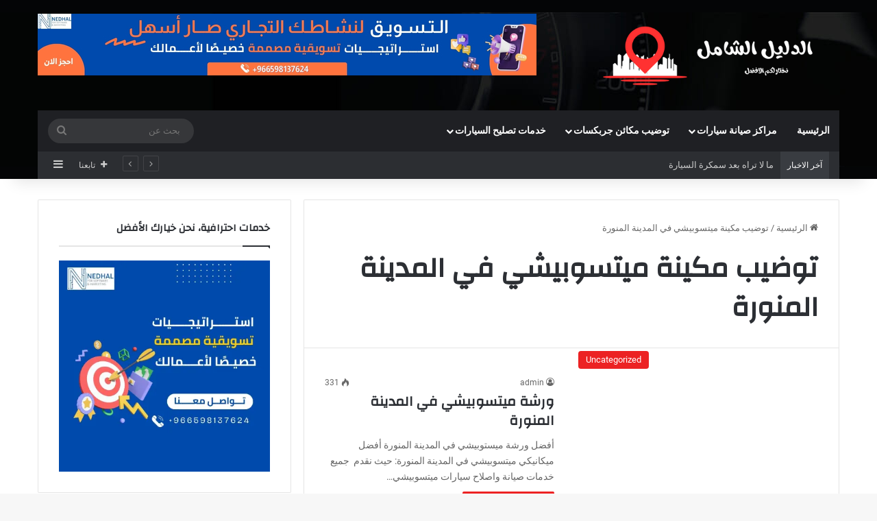

--- FILE ---
content_type: text/html; charset=UTF-8
request_url: https://www.amrecancenter.com/tag/%D8%AA%D9%88%D8%B6%D9%8A%D8%A8-%D9%85%D9%83%D9%8A%D9%86%D8%A9-%D9%85%D9%8A%D8%AA%D8%B3%D9%88%D8%A8%D9%8A%D8%B4%D9%8A-%D9%81%D9%8A-%D8%A7%D9%84%D9%85%D8%AF%D9%8A%D9%86%D8%A9-%D8%A7%D9%84%D9%85%D9%86/
body_size: 28670
content:
<!DOCTYPE html>
<html dir="rtl" lang="ar" class="" data-skin="light">
<head>
	<meta charset="UTF-8" />
	<link rel="profile" href="https://gmpg.org/xfn/11" />
	
<meta http-equiv='x-dns-prefetch-control' content='on'>
<link rel='dns-prefetch' href='//cdnjs.cloudflare.com' />
<link rel='dns-prefetch' href='//ajax.googleapis.com' />
<link rel='dns-prefetch' href='//fonts.googleapis.com' />
<link rel='dns-prefetch' href='//fonts.gstatic.com' />
<link rel='dns-prefetch' href='//s.gravatar.com' />
<link rel='dns-prefetch' href='//www.google-analytics.com' />
<link rel='preload' as='script' href='https://ajax.googleapis.com/ajax/libs/webfont/1/webfont.js'>
<style>
#wpadminbar #wp-admin-bar-wccp_free_top_button .ab-icon:before {
	content: "\f160";
	color: #02CA02;
	top: 3px;
}
#wpadminbar #wp-admin-bar-wccp_free_top_button .ab-icon {
	transform: rotate(45deg);
}
</style>
<meta name='robots' content='index, follow, max-image-preview:large, max-snippet:-1, max-video-preview:-1' />

	<!-- This site is optimized with the Yoast SEO plugin v26.8 - https://yoast.com/product/yoast-seo-wordpress/ -->
	<title>توضيب مكينة ميتسوبيشي في المدينة المنورة الأرشيف - الدليل الشامل في المملكة العربية السعودية</title>
<link rel='preconnect' href='//fonts.gstatic.com' crossorigin />
<link rel='preconnect' href='//stats.wp.com' />
<link rel='preconnect' href='//ajax.googleapis.com' />
<link rel='dns-prefetch' href='//fonts.gstatic.com' />
<link rel='dns-prefetch' href='//ajax.googleapis.com' />

	<link rel="canonical" href="https://www.amrecancenter.com/tag/توضيب-مكينة-ميتسوبيشي-في-المدينة-المن/" />
	<meta property="og:locale" content="ar_AR" />
	<meta property="og:type" content="article" />
	<meta property="og:title" content="توضيب مكينة ميتسوبيشي في المدينة المنورة الأرشيف - الدليل الشامل في المملكة العربية السعودية" />
	<meta property="og:url" content="https://www.amrecancenter.com/tag/توضيب-مكينة-ميتسوبيشي-في-المدينة-المن/" />
	<meta property="og:site_name" content="الدليل الشامل في المملكة العربية السعودية" />
	<meta name="twitter:card" content="summary_large_image" />
	<script type="application/ld+json" class="yoast-schema-graph">{"@context":"https://schema.org","@graph":[{"@type":"CollectionPage","@id":"https://www.amrecancenter.com/tag/%d8%aa%d9%88%d8%b6%d9%8a%d8%a8-%d9%85%d9%83%d9%8a%d9%86%d8%a9-%d9%85%d9%8a%d8%aa%d8%b3%d9%88%d8%a8%d9%8a%d8%b4%d9%8a-%d9%81%d9%8a-%d8%a7%d9%84%d9%85%d8%af%d9%8a%d9%86%d8%a9-%d8%a7%d9%84%d9%85%d9%86/","url":"https://www.amrecancenter.com/tag/%d8%aa%d9%88%d8%b6%d9%8a%d8%a8-%d9%85%d9%83%d9%8a%d9%86%d8%a9-%d9%85%d9%8a%d8%aa%d8%b3%d9%88%d8%a8%d9%8a%d8%b4%d9%8a-%d9%81%d9%8a-%d8%a7%d9%84%d9%85%d8%af%d9%8a%d9%86%d8%a9-%d8%a7%d9%84%d9%85%d9%86/","name":"توضيب مكينة ميتسوبيشي في المدينة المنورة الأرشيف - الدليل الشامل في المملكة العربية السعودية","isPartOf":{"@id":"https://www.amrecancenter.com/#website"},"primaryImageOfPage":{"@id":"https://www.amrecancenter.com/tag/%d8%aa%d9%88%d8%b6%d9%8a%d8%a8-%d9%85%d9%83%d9%8a%d9%86%d8%a9-%d9%85%d9%8a%d8%aa%d8%b3%d9%88%d8%a8%d9%8a%d8%b4%d9%8a-%d9%81%d9%8a-%d8%a7%d9%84%d9%85%d8%af%d9%8a%d9%86%d8%a9-%d8%a7%d9%84%d9%85%d9%86/#primaryimage"},"image":{"@id":"https://www.amrecancenter.com/tag/%d8%aa%d9%88%d8%b6%d9%8a%d8%a8-%d9%85%d9%83%d9%8a%d9%86%d8%a9-%d9%85%d9%8a%d8%aa%d8%b3%d9%88%d8%a8%d9%8a%d8%b4%d9%8a-%d9%81%d9%8a-%d8%a7%d9%84%d9%85%d8%af%d9%8a%d9%86%d8%a9-%d8%a7%d9%84%d9%85%d9%86/#primaryimage"},"thumbnailUrl":"","breadcrumb":{"@id":"https://www.amrecancenter.com/tag/%d8%aa%d9%88%d8%b6%d9%8a%d8%a8-%d9%85%d9%83%d9%8a%d9%86%d8%a9-%d9%85%d9%8a%d8%aa%d8%b3%d9%88%d8%a8%d9%8a%d8%b4%d9%8a-%d9%81%d9%8a-%d8%a7%d9%84%d9%85%d8%af%d9%8a%d9%86%d8%a9-%d8%a7%d9%84%d9%85%d9%86/#breadcrumb"},"inLanguage":"ar"},{"@type":"ImageObject","inLanguage":"ar","@id":"https://www.amrecancenter.com/tag/%d8%aa%d9%88%d8%b6%d9%8a%d8%a8-%d9%85%d9%83%d9%8a%d9%86%d8%a9-%d9%85%d9%8a%d8%aa%d8%b3%d9%88%d8%a8%d9%8a%d8%b4%d9%8a-%d9%81%d9%8a-%d8%a7%d9%84%d9%85%d8%af%d9%8a%d9%86%d8%a9-%d8%a7%d9%84%d9%85%d9%86/#primaryimage","url":"","contentUrl":""},{"@type":"BreadcrumbList","@id":"https://www.amrecancenter.com/tag/%d8%aa%d9%88%d8%b6%d9%8a%d8%a8-%d9%85%d9%83%d9%8a%d9%86%d8%a9-%d9%85%d9%8a%d8%aa%d8%b3%d9%88%d8%a8%d9%8a%d8%b4%d9%8a-%d9%81%d9%8a-%d8%a7%d9%84%d9%85%d8%af%d9%8a%d9%86%d8%a9-%d8%a7%d9%84%d9%85%d9%86/#breadcrumb","itemListElement":[{"@type":"ListItem","position":1,"name":"الرئيسية","item":"https://www.amrecancenter.com/"},{"@type":"ListItem","position":2,"name":"توضيب مكينة ميتسوبيشي في المدينة المنورة"}]},{"@type":"WebSite","@id":"https://www.amrecancenter.com/#website","url":"https://www.amrecancenter.com/","name":"الدليل الشامل في المملكة العربية السعودية","description":"الافضل في السعودية: جدة - الرياض- المنطقة الشرقية - مكة","publisher":{"@id":"https://www.amrecancenter.com/#organization"},"potentialAction":[{"@type":"SearchAction","target":{"@type":"EntryPoint","urlTemplate":"https://www.amrecancenter.com/?s={search_term_string}"},"query-input":{"@type":"PropertyValueSpecification","valueRequired":true,"valueName":"search_term_string"}}],"inLanguage":"ar"},{"@type":"Organization","@id":"https://www.amrecancenter.com/#organization","name":"نختار لكم الأفضل في جميع المجالات","url":"https://www.amrecancenter.com/","logo":{"@type":"ImageObject","inLanguage":"ar","@id":"https://www.amrecancenter.com/#/schema/logo/image/","url":"https://evoorw2yrwt.exactdn.com/wp-content/uploads/2023/10/logo-alhamil.png?strip=all&lossy=1&ssl=1","contentUrl":"https://evoorw2yrwt.exactdn.com/wp-content/uploads/2023/10/logo-alhamil.png?strip=all&lossy=1&ssl=1","width":516,"height":140,"caption":"نختار لكم الأفضل في جميع المجالات"},"image":{"@id":"https://www.amrecancenter.com/#/schema/logo/image/"}}]}</script>
	<!-- / Yoast SEO plugin. -->


<link rel='dns-prefetch' href='//stats.wp.com' />

<link rel="alternate" type="application/rss+xml" title="الدليل الشامل في المملكة العربية السعودية &laquo; الخلاصة" href="https://www.amrecancenter.com/feed/" />
<link rel="alternate" type="application/rss+xml" title="الدليل الشامل في المملكة العربية السعودية &laquo; خلاصة التعليقات" href="https://www.amrecancenter.com/comments/feed/" />
<link rel="alternate" type="application/rss+xml" title="الدليل الشامل في المملكة العربية السعودية &laquo; توضيب مكينة ميتسوبيشي في المدينة المنورة خلاصة الوسوم" href="https://www.amrecancenter.com/tag/%d8%aa%d9%88%d8%b6%d9%8a%d8%a8-%d9%85%d9%83%d9%8a%d9%86%d8%a9-%d9%85%d9%8a%d8%aa%d8%b3%d9%88%d8%a8%d9%8a%d8%b4%d9%8a-%d9%81%d9%8a-%d8%a7%d9%84%d9%85%d8%af%d9%8a%d9%86%d8%a9-%d8%a7%d9%84%d9%85%d9%86/feed/" />

		<style type="text/css">
			:root{				
			--tie-preset-gradient-1: linear-gradient(135deg, rgba(6, 147, 227, 1) 0%, rgb(155, 81, 224) 100%);
			--tie-preset-gradient-2: linear-gradient(135deg, rgb(122, 220, 180) 0%, rgb(0, 208, 130) 100%);
			--tie-preset-gradient-3: linear-gradient(135deg, rgba(252, 185, 0, 1) 0%, rgba(255, 105, 0, 1) 100%);
			--tie-preset-gradient-4: linear-gradient(135deg, rgba(255, 105, 0, 1) 0%, rgb(207, 46, 46) 100%);
			--tie-preset-gradient-5: linear-gradient(135deg, rgb(238, 238, 238) 0%, rgb(169, 184, 195) 100%);
			--tie-preset-gradient-6: linear-gradient(135deg, rgb(74, 234, 220) 0%, rgb(151, 120, 209) 20%, rgb(207, 42, 186) 40%, rgb(238, 44, 130) 60%, rgb(251, 105, 98) 80%, rgb(254, 248, 76) 100%);
			--tie-preset-gradient-7: linear-gradient(135deg, rgb(255, 206, 236) 0%, rgb(152, 150, 240) 100%);
			--tie-preset-gradient-8: linear-gradient(135deg, rgb(254, 205, 165) 0%, rgb(254, 45, 45) 50%, rgb(107, 0, 62) 100%);
			--tie-preset-gradient-9: linear-gradient(135deg, rgb(255, 203, 112) 0%, rgb(199, 81, 192) 50%, rgb(65, 88, 208) 100%);
			--tie-preset-gradient-10: linear-gradient(135deg, rgb(255, 245, 203) 0%, rgb(182, 227, 212) 50%, rgb(51, 167, 181) 100%);
			--tie-preset-gradient-11: linear-gradient(135deg, rgb(202, 248, 128) 0%, rgb(113, 206, 126) 100%);
			--tie-preset-gradient-12: linear-gradient(135deg, rgb(2, 3, 129) 0%, rgb(40, 116, 252) 100%);
			--tie-preset-gradient-13: linear-gradient(135deg, #4D34FA, #ad34fa);
			--tie-preset-gradient-14: linear-gradient(135deg, #0057FF, #31B5FF);
			--tie-preset-gradient-15: linear-gradient(135deg, #FF007A, #FF81BD);
			--tie-preset-gradient-16: linear-gradient(135deg, #14111E, #4B4462);
			--tie-preset-gradient-17: linear-gradient(135deg, #F32758, #FFC581);

			
					--main-nav-background: #1f2024;
					--main-nav-secondry-background: rgba(0,0,0,0.2);
					--main-nav-primary-color: #0088ff;
					--main-nav-contrast-primary-color: #FFFFFF;
					--main-nav-text-color: #FFFFFF;
					--main-nav-secondry-text-color: rgba(225,255,255,0.5);
					--main-nav-main-border-color: rgba(255,255,255,0.07);
					--main-nav-secondry-border-color: rgba(255,255,255,0.04);
				
			}
		</style>
	<meta name="viewport" content="width=device-width, initial-scale=1.0" /><style id='wp-img-auto-sizes-contain-inline-css' type='text/css'>
img:is([sizes=auto i],[sizes^="auto," i]){contain-intrinsic-size:3000px 1500px}
/*# sourceURL=wp-img-auto-sizes-contain-inline-css */
</style>
<style id='wp-emoji-styles-inline-css' type='text/css'>

	img.wp-smiley, img.emoji {
		display: inline !important;
		border: none !important;
		box-shadow: none !important;
		height: 1em !important;
		width: 1em !important;
		margin: 0 0.07em !important;
		vertical-align: -0.1em !important;
		background: none !important;
		padding: 0 !important;
	}
/*# sourceURL=wp-emoji-styles-inline-css */
</style>
<style id='global-styles-inline-css' type='text/css'>
:root{--wp--preset--aspect-ratio--square: 1;--wp--preset--aspect-ratio--4-3: 4/3;--wp--preset--aspect-ratio--3-4: 3/4;--wp--preset--aspect-ratio--3-2: 3/2;--wp--preset--aspect-ratio--2-3: 2/3;--wp--preset--aspect-ratio--16-9: 16/9;--wp--preset--aspect-ratio--9-16: 9/16;--wp--preset--color--black: #000000;--wp--preset--color--cyan-bluish-gray: #abb8c3;--wp--preset--color--white: #ffffff;--wp--preset--color--pale-pink: #f78da7;--wp--preset--color--vivid-red: #cf2e2e;--wp--preset--color--luminous-vivid-orange: #ff6900;--wp--preset--color--luminous-vivid-amber: #fcb900;--wp--preset--color--light-green-cyan: #7bdcb5;--wp--preset--color--vivid-green-cyan: #00d084;--wp--preset--color--pale-cyan-blue: #8ed1fc;--wp--preset--color--vivid-cyan-blue: #0693e3;--wp--preset--color--vivid-purple: #9b51e0;--wp--preset--color--global-color: #ec2223;--wp--preset--gradient--vivid-cyan-blue-to-vivid-purple: linear-gradient(135deg,rgb(6,147,227) 0%,rgb(155,81,224) 100%);--wp--preset--gradient--light-green-cyan-to-vivid-green-cyan: linear-gradient(135deg,rgb(122,220,180) 0%,rgb(0,208,130) 100%);--wp--preset--gradient--luminous-vivid-amber-to-luminous-vivid-orange: linear-gradient(135deg,rgb(252,185,0) 0%,rgb(255,105,0) 100%);--wp--preset--gradient--luminous-vivid-orange-to-vivid-red: linear-gradient(135deg,rgb(255,105,0) 0%,rgb(207,46,46) 100%);--wp--preset--gradient--very-light-gray-to-cyan-bluish-gray: linear-gradient(135deg,rgb(238,238,238) 0%,rgb(169,184,195) 100%);--wp--preset--gradient--cool-to-warm-spectrum: linear-gradient(135deg,rgb(74,234,220) 0%,rgb(151,120,209) 20%,rgb(207,42,186) 40%,rgb(238,44,130) 60%,rgb(251,105,98) 80%,rgb(254,248,76) 100%);--wp--preset--gradient--blush-light-purple: linear-gradient(135deg,rgb(255,206,236) 0%,rgb(152,150,240) 100%);--wp--preset--gradient--blush-bordeaux: linear-gradient(135deg,rgb(254,205,165) 0%,rgb(254,45,45) 50%,rgb(107,0,62) 100%);--wp--preset--gradient--luminous-dusk: linear-gradient(135deg,rgb(255,203,112) 0%,rgb(199,81,192) 50%,rgb(65,88,208) 100%);--wp--preset--gradient--pale-ocean: linear-gradient(135deg,rgb(255,245,203) 0%,rgb(182,227,212) 50%,rgb(51,167,181) 100%);--wp--preset--gradient--electric-grass: linear-gradient(135deg,rgb(202,248,128) 0%,rgb(113,206,126) 100%);--wp--preset--gradient--midnight: linear-gradient(135deg,rgb(2,3,129) 0%,rgb(40,116,252) 100%);--wp--preset--font-size--small: 13px;--wp--preset--font-size--medium: 20px;--wp--preset--font-size--large: 36px;--wp--preset--font-size--x-large: 42px;--wp--preset--spacing--20: 0.44rem;--wp--preset--spacing--30: 0.67rem;--wp--preset--spacing--40: 1rem;--wp--preset--spacing--50: 1.5rem;--wp--preset--spacing--60: 2.25rem;--wp--preset--spacing--70: 3.38rem;--wp--preset--spacing--80: 5.06rem;--wp--preset--shadow--natural: 6px 6px 9px rgba(0, 0, 0, 0.2);--wp--preset--shadow--deep: 12px 12px 50px rgba(0, 0, 0, 0.4);--wp--preset--shadow--sharp: 6px 6px 0px rgba(0, 0, 0, 0.2);--wp--preset--shadow--outlined: 6px 6px 0px -3px rgb(255, 255, 255), 6px 6px rgb(0, 0, 0);--wp--preset--shadow--crisp: 6px 6px 0px rgb(0, 0, 0);}:where(.is-layout-flex){gap: 0.5em;}:where(.is-layout-grid){gap: 0.5em;}body .is-layout-flex{display: flex;}.is-layout-flex{flex-wrap: wrap;align-items: center;}.is-layout-flex > :is(*, div){margin: 0;}body .is-layout-grid{display: grid;}.is-layout-grid > :is(*, div){margin: 0;}:where(.wp-block-columns.is-layout-flex){gap: 2em;}:where(.wp-block-columns.is-layout-grid){gap: 2em;}:where(.wp-block-post-template.is-layout-flex){gap: 1.25em;}:where(.wp-block-post-template.is-layout-grid){gap: 1.25em;}.has-black-color{color: var(--wp--preset--color--black) !important;}.has-cyan-bluish-gray-color{color: var(--wp--preset--color--cyan-bluish-gray) !important;}.has-white-color{color: var(--wp--preset--color--white) !important;}.has-pale-pink-color{color: var(--wp--preset--color--pale-pink) !important;}.has-vivid-red-color{color: var(--wp--preset--color--vivid-red) !important;}.has-luminous-vivid-orange-color{color: var(--wp--preset--color--luminous-vivid-orange) !important;}.has-luminous-vivid-amber-color{color: var(--wp--preset--color--luminous-vivid-amber) !important;}.has-light-green-cyan-color{color: var(--wp--preset--color--light-green-cyan) !important;}.has-vivid-green-cyan-color{color: var(--wp--preset--color--vivid-green-cyan) !important;}.has-pale-cyan-blue-color{color: var(--wp--preset--color--pale-cyan-blue) !important;}.has-vivid-cyan-blue-color{color: var(--wp--preset--color--vivid-cyan-blue) !important;}.has-vivid-purple-color{color: var(--wp--preset--color--vivid-purple) !important;}.has-black-background-color{background-color: var(--wp--preset--color--black) !important;}.has-cyan-bluish-gray-background-color{background-color: var(--wp--preset--color--cyan-bluish-gray) !important;}.has-white-background-color{background-color: var(--wp--preset--color--white) !important;}.has-pale-pink-background-color{background-color: var(--wp--preset--color--pale-pink) !important;}.has-vivid-red-background-color{background-color: var(--wp--preset--color--vivid-red) !important;}.has-luminous-vivid-orange-background-color{background-color: var(--wp--preset--color--luminous-vivid-orange) !important;}.has-luminous-vivid-amber-background-color{background-color: var(--wp--preset--color--luminous-vivid-amber) !important;}.has-light-green-cyan-background-color{background-color: var(--wp--preset--color--light-green-cyan) !important;}.has-vivid-green-cyan-background-color{background-color: var(--wp--preset--color--vivid-green-cyan) !important;}.has-pale-cyan-blue-background-color{background-color: var(--wp--preset--color--pale-cyan-blue) !important;}.has-vivid-cyan-blue-background-color{background-color: var(--wp--preset--color--vivid-cyan-blue) !important;}.has-vivid-purple-background-color{background-color: var(--wp--preset--color--vivid-purple) !important;}.has-black-border-color{border-color: var(--wp--preset--color--black) !important;}.has-cyan-bluish-gray-border-color{border-color: var(--wp--preset--color--cyan-bluish-gray) !important;}.has-white-border-color{border-color: var(--wp--preset--color--white) !important;}.has-pale-pink-border-color{border-color: var(--wp--preset--color--pale-pink) !important;}.has-vivid-red-border-color{border-color: var(--wp--preset--color--vivid-red) !important;}.has-luminous-vivid-orange-border-color{border-color: var(--wp--preset--color--luminous-vivid-orange) !important;}.has-luminous-vivid-amber-border-color{border-color: var(--wp--preset--color--luminous-vivid-amber) !important;}.has-light-green-cyan-border-color{border-color: var(--wp--preset--color--light-green-cyan) !important;}.has-vivid-green-cyan-border-color{border-color: var(--wp--preset--color--vivid-green-cyan) !important;}.has-pale-cyan-blue-border-color{border-color: var(--wp--preset--color--pale-cyan-blue) !important;}.has-vivid-cyan-blue-border-color{border-color: var(--wp--preset--color--vivid-cyan-blue) !important;}.has-vivid-purple-border-color{border-color: var(--wp--preset--color--vivid-purple) !important;}.has-vivid-cyan-blue-to-vivid-purple-gradient-background{background: var(--wp--preset--gradient--vivid-cyan-blue-to-vivid-purple) !important;}.has-light-green-cyan-to-vivid-green-cyan-gradient-background{background: var(--wp--preset--gradient--light-green-cyan-to-vivid-green-cyan) !important;}.has-luminous-vivid-amber-to-luminous-vivid-orange-gradient-background{background: var(--wp--preset--gradient--luminous-vivid-amber-to-luminous-vivid-orange) !important;}.has-luminous-vivid-orange-to-vivid-red-gradient-background{background: var(--wp--preset--gradient--luminous-vivid-orange-to-vivid-red) !important;}.has-very-light-gray-to-cyan-bluish-gray-gradient-background{background: var(--wp--preset--gradient--very-light-gray-to-cyan-bluish-gray) !important;}.has-cool-to-warm-spectrum-gradient-background{background: var(--wp--preset--gradient--cool-to-warm-spectrum) !important;}.has-blush-light-purple-gradient-background{background: var(--wp--preset--gradient--blush-light-purple) !important;}.has-blush-bordeaux-gradient-background{background: var(--wp--preset--gradient--blush-bordeaux) !important;}.has-luminous-dusk-gradient-background{background: var(--wp--preset--gradient--luminous-dusk) !important;}.has-pale-ocean-gradient-background{background: var(--wp--preset--gradient--pale-ocean) !important;}.has-electric-grass-gradient-background{background: var(--wp--preset--gradient--electric-grass) !important;}.has-midnight-gradient-background{background: var(--wp--preset--gradient--midnight) !important;}.has-small-font-size{font-size: var(--wp--preset--font-size--small) !important;}.has-medium-font-size{font-size: var(--wp--preset--font-size--medium) !important;}.has-large-font-size{font-size: var(--wp--preset--font-size--large) !important;}.has-x-large-font-size{font-size: var(--wp--preset--font-size--x-large) !important;}
:where(.wp-block-post-template.is-layout-flex){gap: 1.25em;}:where(.wp-block-post-template.is-layout-grid){gap: 1.25em;}
:where(.wp-block-term-template.is-layout-flex){gap: 1.25em;}:where(.wp-block-term-template.is-layout-grid){gap: 1.25em;}
:where(.wp-block-columns.is-layout-flex){gap: 2em;}:where(.wp-block-columns.is-layout-grid){gap: 2em;}
:root :where(.wp-block-pullquote){font-size: 1.5em;line-height: 1.6;}
/*# sourceURL=global-styles-inline-css */
</style>
<link rel='stylesheet' id='wmvp-style-videos-list-css' href='https://www.amrecancenter.com/wp-content/plugins/wm-video-playlists/assets/css/style.css?ver=1.0.2' type='text/css' media='all' />
<link rel='stylesheet' id='tie-css-base-css' href='https://www.amrecancenter.com/wp-content/themes/jannah/assets/css/base.min.css?ver=7.6.4' type='text/css' media='all' />
<link rel='stylesheet' id='tie-css-styles-css' href='https://www.amrecancenter.com/wp-content/themes/jannah/assets/css/style.min.css?ver=7.6.4' type='text/css' media='all' />
<link rel='stylesheet' id='tie-css-widgets-css' href='https://www.amrecancenter.com/wp-content/themes/jannah/assets/css/widgets.min.css?ver=7.6.4' type='text/css' media='all' />
<link rel='stylesheet' id='tie-css-helpers-css' href='https://www.amrecancenter.com/wp-content/themes/jannah/assets/css/helpers.min.css?ver=7.6.4' type='text/css' media='all' />
<link rel='stylesheet' id='tie-fontawesome5-css' href='https://www.amrecancenter.com/wp-content/themes/jannah/assets/css/fontawesome.css?ver=7.6.4' type='text/css' media='all' />
<link rel='stylesheet' id='tie-css-ilightbox-css' href='https://www.amrecancenter.com/wp-content/themes/jannah/assets/ilightbox/dark-skin/skin.css?ver=7.6.4' type='text/css' media='all' />
<link rel='stylesheet' id='tie-css-shortcodes-css' href='https://www.amrecancenter.com/wp-content/themes/jannah/assets/css/plugins/shortcodes.min.css?ver=7.6.4' type='text/css' media='all' />
<link rel='stylesheet' id='taqyeem-styles-css' href='https://www.amrecancenter.com/wp-content/themes/jannah/assets/css/plugins/taqyeem.min.css?ver=7.6.4' type='text/css' media='all' />
<style id='taqyeem-styles-inline-css' type='text/css'>
.wf-active .logo-text,.wf-active h1,.wf-active h2,.wf-active h3,.wf-active h4,.wf-active h5,.wf-active h6,.wf-active .the-subtitle{font-family: 'Changa';}.wf-active #main-nav .main-menu > ul > li > a{font-family: 'Questrial';}#main-nav .main-menu > ul > li > a{text-transform: uppercase;}#tie-wrapper .mag-box.big-post-left-box li:not(:first-child) .post-title,#tie-wrapper .mag-box.big-post-top-box li:not(:first-child) .post-title,#tie-wrapper .mag-box.half-box li:not(:first-child) .post-title,#tie-wrapper .mag-box.big-thumb-left-box li:not(:first-child) .post-title,#tie-wrapper .mag-box.scrolling-box .slide .post-title,#tie-wrapper .mag-box.miscellaneous-box li:not(:first-child) .post-title{font-weight: 500;}:root:root{--brand-color: #ec2223;--dark-brand-color: #ba0000;--bright-color: #FFFFFF;--base-color: #2c2f34;}#reading-position-indicator{box-shadow: 0 0 10px rgba( 236,34,35,0.7);}:root:root{--brand-color: #ec2223;--dark-brand-color: #ba0000;--bright-color: #FFFFFF;--base-color: #2c2f34;}#reading-position-indicator{box-shadow: 0 0 10px rgba( 236,34,35,0.7);}#header-notification-bar{background: var( --tie-preset-gradient-13 );}#header-notification-bar{--tie-buttons-color: #FFFFFF;--tie-buttons-border-color: #FFFFFF;--tie-buttons-hover-color: #e1e1e1;--tie-buttons-hover-text: #000000;}#header-notification-bar{--tie-buttons-text: #000000;}#top-nav .breaking-title{color: #FFFFFF;}#top-nav .breaking-title:before{background-color: #393c41;}#top-nav .breaking-news-nav li:hover{background-color: #393c41;border-color: #393c41;}#footer{background-image: url(https://www.amrecancenter.com/wp-content/uploads/2023/09/footer.jpg);background-repeat: no-repeat;background-size: cover; background-attachment: fixed;background-position: center center;}#tie-wrapper #theme-header{background-color: #040506;background-image: url(https://www.amrecancenter.com/wp-content/uploads/2023/09/header.jpg);background-repeat: no-repeat;background-position: center center;}.tie-cat-18,.tie-cat-item-18 > span{background-color:#e67e22 !important;color:#FFFFFF !important;}.tie-cat-18:after{border-top-color:#e67e22 !important;}.tie-cat-18:hover{background-color:#c86004 !important;}.tie-cat-18:hover:after{border-top-color:#c86004 !important;}.tie-cat-25,.tie-cat-item-25 > span{background-color:#2ecc71 !important;color:#FFFFFF !important;}.tie-cat-25:after{border-top-color:#2ecc71 !important;}.tie-cat-25:hover{background-color:#10ae53 !important;}.tie-cat-25:hover:after{border-top-color:#10ae53 !important;}.tie-cat-30,.tie-cat-item-30 > span{background-color:#9b59b6 !important;color:#FFFFFF !important;}.tie-cat-30:after{border-top-color:#9b59b6 !important;}.tie-cat-30:hover{background-color:#7d3b98 !important;}.tie-cat-30:hover:after{border-top-color:#7d3b98 !important;}.tie-cat-33,.tie-cat-item-33 > span{background-color:#34495e !important;color:#FFFFFF !important;}.tie-cat-33:after{border-top-color:#34495e !important;}.tie-cat-33:hover{background-color:#162b40 !important;}.tie-cat-33:hover:after{border-top-color:#162b40 !important;}.tie-cat-34,.tie-cat-item-34 > span{background-color:#795548 !important;color:#FFFFFF !important;}.tie-cat-34:after{border-top-color:#795548 !important;}.tie-cat-34:hover{background-color:#5b372a !important;}.tie-cat-34:hover:after{border-top-color:#5b372a !important;}.tie-cat-35,.tie-cat-item-35 > span{background-color:#4CAF50 !important;color:#FFFFFF !important;}.tie-cat-35:after{border-top-color:#4CAF50 !important;}.tie-cat-35:hover{background-color:#2e9132 !important;}.tie-cat-35:hover:after{border-top-color:#2e9132 !important;}@media (max-width: 991px){.side-aside.normal-side{background: #ec2223;background: -webkit-linear-gradient(135deg,#de4b00,#ec2223 );background: -moz-linear-gradient(135deg,#de4b00,#ec2223 );background: -o-linear-gradient(135deg,#de4b00,#ec2223 );background: linear-gradient(135deg,#ec2223,#de4b00 );}}.tie-insta-header {margin-bottom: 15px;}.tie-insta-avatar a {width: 70px;height: 70px;display: block;position: relative;float: left;margin-right: 15px;margin-bottom: 15px;}.tie-insta-avatar a:before {content: "";position: absolute;width: calc(100% + 6px);height: calc(100% + 6px);left: -3px;top: -3px;border-radius: 50%;background: #d6249f;background: radial-gradient(circle at 30% 107%,#fdf497 0%,#fdf497 5%,#fd5949 45%,#d6249f 60%,#285AEB 90%);}.tie-insta-avatar a:after {position: absolute;content: "";width: calc(100% + 3px);height: calc(100% + 3px);left: -2px;top: -2px;border-radius: 50%;background: #fff;}.dark-skin .tie-insta-avatar a:after {background: #27292d;}.tie-insta-avatar img {border-radius: 50%;position: relative;z-index: 2;transition: all 0.25s;}.tie-insta-avatar img:hover {box-shadow: 0px 0px 15px 0 #6b54c6;}.tie-insta-info {font-size: 1.3em;font-weight: bold;margin-bottom: 5px;}
/*# sourceURL=taqyeem-styles-inline-css */
</style>
<script type="text/javascript" src="https://www.amrecancenter.com/wp-includes/js/jquery/jquery.min.js?ver=3.7.1" id="jquery-core-js"></script>
<script type="text/javascript" src="https://www.amrecancenter.com/wp-includes/js/jquery/jquery-migrate.min.js?ver=3.4.1" id="jquery-migrate-js"></script>
<link rel="https://api.w.org/" href="https://www.amrecancenter.com/wp-json/" /><link rel="alternate" title="JSON" type="application/json" href="https://www.amrecancenter.com/wp-json/wp/v2/tags/1488" /><link rel="EditURI" type="application/rsd+xml" title="RSD" href="https://www.amrecancenter.com/xmlrpc.php?rsd" />
<link rel="stylesheet" href="https://www.amrecancenter.com/wp-content/themes/jannah/rtl.css" type="text/css" media="screen" /><meta name="generator" content="WordPress 6.9" />
<script type='text/javascript'>
/* <![CDATA[ */
var taqyeem = {"ajaxurl":"https://www.amrecancenter.com/wp-admin/admin-ajax.php" , "your_rating":"تقييمك:"};
/* ]]> */
</script>

<style>html:not(.dark-skin) .light-skin{--wmvp-playlist-head-bg: var(--brand-color);--wmvp-playlist-head-color: var(--bright-color);--wmvp-current-video-bg: #f2f4f5;--wmvp-current-video-color: #000;--wmvp-playlist-bg: #fff;--wmvp-playlist-color: #000;--wmvp-playlist-outer-border: 1px solid rgba(0,0,0,0.07);--wmvp-playlist-inner-border-color: rgba(0,0,0,0.07);}</style><style>.dark-skin{--wmvp-playlist-head-bg: #131416;--wmvp-playlist-head-color: #fff;--wmvp-current-video-bg: #24262a;--wmvp-current-video-color: #fff;--wmvp-playlist-bg: #1a1b1f;--wmvp-playlist-color: #fff;--wmvp-playlist-outer-border: 1px solid rgba(0,0,0,0.07);--wmvp-playlist-inner-border-color: rgba(255,255,255,0.05);}</style><script id="wpcp_disable_selection" type="text/javascript">
var image_save_msg='You are not allowed to save images!';
	var no_menu_msg='Context Menu disabled!';
	var smessage = "Content is protected !!";

function disableEnterKey(e)
{
	var elemtype = e.target.tagName;
	
	elemtype = elemtype.toUpperCase();
	
	if (elemtype == "TEXT" || elemtype == "TEXTAREA" || elemtype == "INPUT" || elemtype == "PASSWORD" || elemtype == "SELECT" || elemtype == "OPTION" || elemtype == "EMBED")
	{
		elemtype = 'TEXT';
	}
	
	if (e.ctrlKey){
     var key;
     if(window.event)
          key = window.event.keyCode;     //IE
     else
          key = e.which;     //firefox (97)
    //if (key != 17) alert(key);
     if (elemtype!= 'TEXT' && (key == 97 || key == 65 || key == 67 || key == 99 || key == 88 || key == 120 || key == 26 || key == 85  || key == 86 || key == 83 || key == 43 || key == 73))
     {
		if(wccp_free_iscontenteditable(e)) return true;
		show_wpcp_message('You are not allowed to copy content or view source');
		return false;
     }else
     	return true;
     }
}


/*For contenteditable tags*/
function wccp_free_iscontenteditable(e)
{
	var e = e || window.event; // also there is no e.target property in IE. instead IE uses window.event.srcElement
  	
	var target = e.target || e.srcElement;

	var elemtype = e.target.nodeName;
	
	elemtype = elemtype.toUpperCase();
	
	var iscontenteditable = "false";
		
	if(typeof target.getAttribute!="undefined" ) iscontenteditable = target.getAttribute("contenteditable"); // Return true or false as string
	
	var iscontenteditable2 = false;
	
	if(typeof target.isContentEditable!="undefined" ) iscontenteditable2 = target.isContentEditable; // Return true or false as boolean

	if(target.parentElement.isContentEditable) iscontenteditable2 = true;
	
	if (iscontenteditable == "true" || iscontenteditable2 == true)
	{
		if(typeof target.style!="undefined" ) target.style.cursor = "text";
		
		return true;
	}
}

////////////////////////////////////
function disable_copy(e)
{	
	var e = e || window.event; // also there is no e.target property in IE. instead IE uses window.event.srcElement
	
	var elemtype = e.target.tagName;
	
	elemtype = elemtype.toUpperCase();
	
	if (elemtype == "TEXT" || elemtype == "TEXTAREA" || elemtype == "INPUT" || elemtype == "PASSWORD" || elemtype == "SELECT" || elemtype == "OPTION" || elemtype == "EMBED")
	{
		elemtype = 'TEXT';
	}
	
	if(wccp_free_iscontenteditable(e)) return true;
	
	var isSafari = /Safari/.test(navigator.userAgent) && /Apple Computer/.test(navigator.vendor);
	
	var checker_IMG = '';
	if (elemtype == "IMG" && checker_IMG == 'checked' && e.detail >= 2) {show_wpcp_message(alertMsg_IMG);return false;}
	if (elemtype != "TEXT")
	{
		if (smessage !== "" && e.detail == 2)
			show_wpcp_message(smessage);
		
		if (isSafari)
			return true;
		else
			return false;
	}	
}

//////////////////////////////////////////
function disable_copy_ie()
{
	var e = e || window.event;
	var elemtype = window.event.srcElement.nodeName;
	elemtype = elemtype.toUpperCase();
	if(wccp_free_iscontenteditable(e)) return true;
	if (elemtype == "IMG") {show_wpcp_message(alertMsg_IMG);return false;}
	if (elemtype != "TEXT" && elemtype != "TEXTAREA" && elemtype != "INPUT" && elemtype != "PASSWORD" && elemtype != "SELECT" && elemtype != "OPTION" && elemtype != "EMBED")
	{
		return false;
	}
}	
function reEnable()
{
	return true;
}
document.onkeydown = disableEnterKey;
document.onselectstart = disable_copy_ie;
if(navigator.userAgent.indexOf('MSIE')==-1)
{
	document.onmousedown = disable_copy;
	document.onclick = reEnable;
}
function disableSelection(target)
{
    //For IE This code will work
    if (typeof target.onselectstart!="undefined")
    target.onselectstart = disable_copy_ie;
    
    //For Firefox This code will work
    else if (typeof target.style.MozUserSelect!="undefined")
    {target.style.MozUserSelect="none";}
    
    //All other  (ie: Opera) This code will work
    else
    target.onmousedown=function(){return false}
    target.style.cursor = "default";
}
//Calling the JS function directly just after body load
window.onload = function(){disableSelection(document.body);};

//////////////////special for safari Start////////////////
var onlongtouch;
var timer;
var touchduration = 1000; //length of time we want the user to touch before we do something

var elemtype = "";
function touchstart(e) {
	var e = e || window.event;
  // also there is no e.target property in IE.
  // instead IE uses window.event.srcElement
  	var target = e.target || e.srcElement;
	
	elemtype = window.event.srcElement.nodeName;
	
	elemtype = elemtype.toUpperCase();
	
	if(!wccp_pro_is_passive()) e.preventDefault();
	if (!timer) {
		timer = setTimeout(onlongtouch, touchduration);
	}
}

function touchend() {
    //stops short touches from firing the event
    if (timer) {
        clearTimeout(timer);
        timer = null;
    }
	onlongtouch();
}

onlongtouch = function(e) { //this will clear the current selection if anything selected
	
	if (elemtype != "TEXT" && elemtype != "TEXTAREA" && elemtype != "INPUT" && elemtype != "PASSWORD" && elemtype != "SELECT" && elemtype != "EMBED" && elemtype != "OPTION")	
	{
		if (window.getSelection) {
			if (window.getSelection().empty) {  // Chrome
			window.getSelection().empty();
			} else if (window.getSelection().removeAllRanges) {  // Firefox
			window.getSelection().removeAllRanges();
			}
		} else if (document.selection) {  // IE?
			document.selection.empty();
		}
		return false;
	}
};

document.addEventListener("DOMContentLoaded", function(event) { 
    window.addEventListener("touchstart", touchstart, false);
    window.addEventListener("touchend", touchend, false);
});

function wccp_pro_is_passive() {

  var cold = false,
  hike = function() {};

  try {
	  const object1 = {};
  var aid = Object.defineProperty(object1, 'passive', {
  get() {cold = true}
  });
  window.addEventListener('test', hike, aid);
  window.removeEventListener('test', hike, aid);
  } catch (e) {}

  return cold;
}
/*special for safari End*/
</script>
<script id="wpcp_disable_Right_Click" type="text/javascript">
document.ondragstart = function() { return false;}
	function nocontext(e) {
	   return false;
	}
	document.oncontextmenu = nocontext;
</script>
<style>
.unselectable
{
-moz-user-select:none;
-webkit-user-select:none;
cursor: default;
}
html
{
-webkit-touch-callout: none;
-webkit-user-select: none;
-khtml-user-select: none;
-moz-user-select: none;
-ms-user-select: none;
user-select: none;
-webkit-tap-highlight-color: rgba(0,0,0,0);
}
</style>
<script id="wpcp_css_disable_selection" type="text/javascript">
var e = document.getElementsByTagName('body')[0];
if(e)
{
	e.setAttribute('unselectable',"on");
}
</script>
	<style>img#wpstats{display:none}</style>
		<meta name="geo.region" content="SA" />
<style id='swis-font-css'>
@font-face{font-family:'Roboto';font-style:italic;font-weight:100;font-display:swap;src:url(https://fonts.gstatic.com/s/roboto/v30/KFOiCnqEu92Fr1Mu51QrEzAdKg.ttf) format('truetype')}@font-face{font-family:'Roboto';font-style:italic;font-weight:300;font-display:swap;src:url(https://fonts.gstatic.com/s/roboto/v30/KFOjCnqEu92Fr1Mu51TjASc6CsE.ttf) format('truetype')}@font-face{font-family:'Roboto';font-style:italic;font-weight:400;font-display:swap;src:url(https://fonts.gstatic.com/s/roboto/v30/KFOkCnqEu92Fr1Mu51xIIzc.ttf) format('truetype')}@font-face{font-family:'Roboto';font-style:italic;font-weight:500;font-display:swap;src:url(https://fonts.gstatic.com/s/roboto/v30/KFOjCnqEu92Fr1Mu51S7ACc6CsE.ttf) format('truetype')}@font-face{font-family:'Roboto';font-style:italic;font-weight:700;font-display:swap;src:url(https://fonts.gstatic.com/s/roboto/v30/KFOjCnqEu92Fr1Mu51TzBic6CsE.ttf) format('truetype')}@font-face{font-family:'Roboto';font-style:italic;font-weight:900;font-display:swap;src:url(https://fonts.gstatic.com/s/roboto/v30/KFOjCnqEu92Fr1Mu51TLBCc6CsE.ttf) format('truetype')}@font-face{font-family:'Roboto';font-style:normal;font-weight:100;font-display:swap;src:url(https://fonts.gstatic.com/s/roboto/v30/KFOkCnqEu92Fr1MmgVxIIzc.ttf) format('truetype')}@font-face{font-family:'Roboto';font-style:normal;font-weight:300;font-display:swap;src:url(https://fonts.gstatic.com/s/roboto/v30/KFOlCnqEu92Fr1MmSU5fBBc9.ttf) format('truetype')}@font-face{font-family:'Roboto';font-style:normal;font-weight:400;font-display:swap;src:url(https://fonts.gstatic.com/s/roboto/v30/KFOmCnqEu92Fr1Mu4mxP.ttf) format('truetype')}@font-face{font-family:'Roboto';font-style:normal;font-weight:500;font-display:swap;src:url(https://fonts.gstatic.com/s/roboto/v30/KFOlCnqEu92Fr1MmEU9fBBc9.ttf) format('truetype')}@font-face{font-family:'Roboto';font-style:normal;font-weight:700;font-display:swap;src:url(https://fonts.gstatic.com/s/roboto/v30/KFOlCnqEu92Fr1MmWUlfBBc9.ttf) format('truetype')}@font-face{font-family:'Roboto';font-style:normal;font-weight:900;font-display:swap;src:url(https://fonts.gstatic.com/s/roboto/v30/KFOlCnqEu92Fr1MmYUtfBBc9.ttf) format('truetype')}@font-face{font-family:'Roboto Slab';font-style:normal;font-weight:100;font-display:swap;src:url(https://fonts.gstatic.com/s/robotoslab/v34/BngbUXZYTXPIvIBgJJSb6s3BzlRRfKOFbvjojIWmb2Rm.ttf) format('truetype')}@font-face{font-family:'Roboto Slab';font-style:normal;font-weight:200;font-display:swap;src:url(https://fonts.gstatic.com/s/robotoslab/v34/BngbUXZYTXPIvIBgJJSb6s3BzlRRfKOFbvjoDISmb2Rm.ttf) format('truetype')}@font-face{font-family:'Roboto Slab';font-style:normal;font-weight:300;font-display:swap;src:url(https://fonts.gstatic.com/s/robotoslab/v34/BngbUXZYTXPIvIBgJJSb6s3BzlRRfKOFbvjo0oSmb2Rm.ttf) format('truetype')}@font-face{font-family:'Roboto Slab';font-style:normal;font-weight:400;font-display:swap;src:url(https://fonts.gstatic.com/s/robotoslab/v34/BngbUXZYTXPIvIBgJJSb6s3BzlRRfKOFbvjojISmb2Rm.ttf) format('truetype')}@font-face{font-family:'Roboto Slab';font-style:normal;font-weight:500;font-display:swap;src:url(https://fonts.gstatic.com/s/robotoslab/v34/BngbUXZYTXPIvIBgJJSb6s3BzlRRfKOFbvjovoSmb2Rm.ttf) format('truetype')}@font-face{font-family:'Roboto Slab';font-style:normal;font-weight:600;font-display:swap;src:url(https://fonts.gstatic.com/s/robotoslab/v34/BngbUXZYTXPIvIBgJJSb6s3BzlRRfKOFbvjoUoOmb2Rm.ttf) format('truetype')}@font-face{font-family:'Roboto Slab';font-style:normal;font-weight:700;font-display:swap;src:url(https://fonts.gstatic.com/s/robotoslab/v34/BngbUXZYTXPIvIBgJJSb6s3BzlRRfKOFbvjoa4Omb2Rm.ttf) format('truetype')}@font-face{font-family:'Roboto Slab';font-style:normal;font-weight:800;font-display:swap;src:url(https://fonts.gstatic.com/s/robotoslab/v34/BngbUXZYTXPIvIBgJJSb6s3BzlRRfKOFbvjoDIOmb2Rm.ttf) format('truetype')}@font-face{font-family:'Roboto Slab';font-style:normal;font-weight:900;font-display:swap;src:url(https://fonts.gstatic.com/s/robotoslab/v34/BngbUXZYTXPIvIBgJJSb6s3BzlRRfKOFbvjoJYOmb2Rm.ttf) format('truetype')}
</style>
<meta http-equiv="X-UA-Compatible" content="IE=edge"><meta name="geo.region" content="SA" />

<meta name="generator" content="Elementor 3.34.4; features: e_font_icon_svg, additional_custom_breakpoints; settings: css_print_method-external, google_font-enabled, font_display-swap">
			<style>
				.e-con.e-parent:nth-of-type(n+4):not(.e-lazyloaded):not(.e-no-lazyload),
				.e-con.e-parent:nth-of-type(n+4):not(.e-lazyloaded):not(.e-no-lazyload) * {
					background-image: none !important;
				}
				@media screen and (max-height: 1024px) {
					.e-con.e-parent:nth-of-type(n+3):not(.e-lazyloaded):not(.e-no-lazyload),
					.e-con.e-parent:nth-of-type(n+3):not(.e-lazyloaded):not(.e-no-lazyload) * {
						background-image: none !important;
					}
				}
				@media screen and (max-height: 640px) {
					.e-con.e-parent:nth-of-type(n+2):not(.e-lazyloaded):not(.e-no-lazyload),
					.e-con.e-parent:nth-of-type(n+2):not(.e-lazyloaded):not(.e-no-lazyload) * {
						background-image: none !important;
					}
				}
			</style>
			<noscript><style>.lazyload[data-src]{display:none !important;}</style></noscript><style>.lazyload{background-image:none !important;}.lazyload:before{background-image:none !important;}</style><link rel="icon" href="https://www.amrecancenter.com/wp-content/uploads/2023/10/cropped-الدليل-الشامل-3-32x32.png" sizes="32x32" />
<link rel="icon" href="https://www.amrecancenter.com/wp-content/uploads/2023/10/cropped-الدليل-الشامل-3-192x192.png" sizes="192x192" />
<link rel="apple-touch-icon" href="https://www.amrecancenter.com/wp-content/uploads/2023/10/cropped-الدليل-الشامل-3-180x180.png" />
<meta name="msapplication-TileImage" content="https://www.amrecancenter.com/wp-content/uploads/2023/10/cropped-الدليل-الشامل-3-270x270.png" />
		<style type="text/css" id="wp-custom-css">
			@media (max-width: 768px) {
  .lwptoc {
    display: none !important;
  }
}
		</style>
		<noscript><style id="rocket-lazyload-nojs-css">.rll-youtube-player, [data-lazy-src]{display:none !important;}</style></noscript></head>

<body id="tie-body" class="rtl archive tag tag-1488 wp-theme-jannah tie-no-js unselectable wrapper-has-shadow block-head-1 magazine1 is-thumb-overlay-disabled is-desktop is-header-layout-3 has-header-ad sidebar-left has-sidebar hide_share_post_top hide_share_post_bottom elementor-default elementor-kit-5818">



<div class="background-overlay">

	<div id="tie-container" class="site tie-container">

		
		<div id="tie-wrapper">
			
<header id="theme-header" class="theme-header header-layout-3 main-nav-dark main-nav-default-dark main-nav-below main-nav-boxed has-stream-item top-nav-active top-nav-dark top-nav-default-dark top-nav-boxed top-nav-below top-nav-below-main-nav has-shadow has-normal-width-logo mobile-header-default">
	
<div class="container header-container">
	<div class="tie-row logo-row">

		
		<div class="logo-wrapper">
			<div class="tie-col-md-4 logo-container clearfix">
				<div id="mobile-header-components-area_1" class="mobile-header-components"><ul class="components"><li class="mobile-component_menu custom-menu-link"><a href="#" id="mobile-menu-icon" class=""><span class="tie-mobile-menu-icon nav-icon is-layout-1"></span><span class="screen-reader-text">القائمة</span></a></li></ul></div>
		<div id="logo" class="image-logo" style="margin-top: 30px; margin-bottom: 30px;">

			
			<a title="الدليل الشامل في المملكة العربية السعودية" href="https://www.amrecancenter.com/">
				
				<picture class="tie-logo-default tie-logo-picture">
					
					<source class="tie-logo-source-default tie-logo-source" data-lazy-srcset="https://www.amrecancenter.com/wp-content/uploads/2023/10/logo-alshamil.png">
					<img fetchpriority="high" class="tie-logo-img-default tie-logo-img" src="data:image/svg+xml,%3Csvg%20xmlns='http://www.w3.org/2000/svg'%20viewBox='0%200%20516%20140'%3E%3C/svg%3E" alt="الدليل الشامل في المملكة العربية السعودية" width="516" height="140" style="max-height:140px; width: auto;" data-lazy-src="https://www.amrecancenter.com/wp-content/uploads/2023/10/logo-alshamil.png" /><noscript><img fetchpriority="high" class="tie-logo-img-default tie-logo-img" src="https://www.amrecancenter.com/wp-content/uploads/2023/10/logo-alshamil.png" alt="الدليل الشامل في المملكة العربية السعودية" width="516" height="140" style="max-height:140px; width: auto;" /></noscript>
				</picture>
						</a>

			
		</div><!-- #logo /-->

		<div id="mobile-header-components-area_2" class="mobile-header-components"><ul class="components"><li class="mobile-component_search custom-menu-link">
				<a href="#" class="tie-search-trigger-mobile">
					<span class="tie-icon-search tie-search-icon" aria-hidden="true"></span>
					<span class="screen-reader-text">بحث عن</span>
				</a>
			</li></ul></div>			</div><!-- .tie-col /-->
		</div><!-- .logo-wrapper /-->

		<div class="tie-col-md-8 stream-item stream-item-top-wrapper"><div class="stream-item-top">
					<a href="https://wa.me/966598137624" title="نحن الأفضل في مجالنا" target="_blank" rel="nofollow noopener">
						<img src="data:image/svg+xml,%3Csvg%20xmlns='http://www.w3.org/2000/svg'%20viewBox='0%200%20728%2090'%3E%3C/svg%3E" alt="نحن الأفضل في مجالنا" width="728" height="90" data-lazy-src="https://www.amrecancenter.com/wp-content/uploads/2025/12/نحن-الافضل-بمجالنا.webp" /><noscript><img src="https://www.amrecancenter.com/wp-content/uploads/2025/12/نحن-الافضل-بمجالنا.webp" alt="نحن الأفضل في مجالنا" width="728" height="90" /></noscript>
					</a>
				</div></div><!-- .tie-col /-->
	</div><!-- .tie-row /-->
</div><!-- .container /-->

<div class="main-nav-wrapper">
	<nav id="main-nav" data-skin="search-in-main-nav" class="main-nav header-nav live-search-parent menu-style-default menu-style-solid-bg"  aria-label="القائمة الرئيسية">
		<div class="container">

			<div class="main-menu-wrapper">

				
				<div id="menu-components-wrap">

					
					<div class="main-menu main-menu-wrap">
						<div id="main-nav-menu" class="main-menu header-menu"><ul id="menu-tielabs-main-menu" class="menu"><li id="menu-item-977" class="menu-item menu-item-type-custom menu-item-object-custom menu-item-home menu-item-977"><a href="https://www.amrecancenter.com/">الرئيسية</a></li>
<li id="menu-item-1159" class="menu-item menu-item-type-taxonomy menu-item-object-category menu-item-has-children menu-item-1159 mega-menu mega-cat mega-menu-posts " data-id="51" ><a href="https://www.amrecancenter.com/category/%d9%85%d8%b1%d8%a7%d9%83%d8%b2-%d8%b5%d9%8a%d8%a7%d9%86%d8%a9-%d8%b3%d9%8a%d8%a7%d8%b1%d8%a7%d8%aa/">مراكز صيانة سيارات</a>
<div class="mega-menu-block menu-sub-content"  >

<ul class="sub-menu mega-cat-more-links">
	<li id="menu-item-1206" class="menu-item menu-item-type-taxonomy menu-item-object-category menu-item-1206"><a href="https://www.amrecancenter.com/category/%d9%85%d8%b1%d8%a7%d9%83%d8%b2-%d8%b5%d9%8a%d8%a7%d9%86%d8%a9-%d8%b3%d9%8a%d8%a7%d8%b1%d8%a7%d8%aa-%d8%a8%d9%85%d9%83%d8%a9/">صيانة سيارات بمكة</a></li>
	<li id="menu-item-1207" class="menu-item menu-item-type-taxonomy menu-item-object-category menu-item-1207"><a href="https://www.amrecancenter.com/category/%d9%85%d8%b1%d8%a7%d9%83%d8%b2-%d8%b5%d9%8a%d8%a7%d9%86%d8%a9-%d8%b3%d9%8a%d8%a7%d8%b1%d8%a7%d8%aa-%d8%a8%d8%ac%d8%af%d8%a9/">صيانة سيارات بجدة</a></li>
	<li id="menu-item-7424" class="menu-item menu-item-type-taxonomy menu-item-object-category menu-item-7424"><a href="https://www.amrecancenter.com/category/%d8%a7%d9%81%d8%b6%d9%84-%d9%85%d8%b1%d8%a7%d9%83%d8%b2-%d8%b5%d9%8a%d8%a7%d9%86%d8%a9-%d8%b3%d9%8a%d8%a7%d8%b1%d8%a7%d8%aa-%d9%81%d9%8a-%d8%a7%d9%84%d8%b1%d9%8a%d8%a7%d8%b6/">صيانة سيارات بالرياض</a></li>
	<li id="menu-item-7425" class="menu-item menu-item-type-taxonomy menu-item-object-category menu-item-7425"><a href="https://www.amrecancenter.com/category/%d8%b3%d9%85%d9%83%d8%b1%d8%a9-%d8%b3%d9%8a%d8%a7%d8%b1%d8%a7%d8%aa/">سمكرة سيارات</a></li>
</ul>

<div class="mega-menu-content">
<div class="mega-cat-wrapper">

						<div class="mega-cat-content horizontal-posts">

								<div class="mega-ajax-content mega-cat-posts-container clearfix">

						</div><!-- .mega-ajax-content -->

						</div><!-- .mega-cat-content -->

					</div><!-- .mega-cat-Wrapper -->

</div><!-- .mega-menu-content -->

</div><!-- .mega-menu-block --> 
</li>
<li id="menu-item-1160" class="menu-item menu-item-type-taxonomy menu-item-object-category menu-item-1160 mega-menu mega-recent-featured mega-menu-posts " data-id="69" ><a href="https://www.amrecancenter.com/category/%d8%aa%d9%88%d8%b6%d9%8a%d8%a8-%d9%85%d9%83%d8%a7%d8%a6%d9%86-%d8%ac%d8%b1%d8%a8%d9%83%d8%b3%d8%a7%d8%aa/">توضيب مكائن جربكسات</a>
<div class="mega-menu-block menu-sub-content"  >

<div class="mega-menu-content">
<div class="mega-ajax-content">
</div><!-- .mega-ajax-content -->

</div><!-- .mega-menu-content -->

</div><!-- .mega-menu-block --> 
</li>
<li id="menu-item-1161" class="menu-item menu-item-type-taxonomy menu-item-object-category menu-item-1161 mega-menu mega-recent-featured mega-menu-posts " data-id="93" ><a href="https://www.amrecancenter.com/category/%d8%ae%d8%af%d9%85%d8%a7%d8%aa-%d8%aa%d8%b5%d9%84%d9%8a%d8%ad-%d8%a7%d9%84%d8%b3%d9%8a%d8%a7%d8%b1%d8%a7%d8%aa/">خدمات تصليح السيارات</a>
<div class="mega-menu-block menu-sub-content"  >

<div class="mega-menu-content">
<div class="mega-ajax-content">
</div><!-- .mega-ajax-content -->

</div><!-- .mega-menu-content -->

</div><!-- .mega-menu-block --> 
</li>
</ul></div>					</div><!-- .main-menu /-->

					<ul class="components">			<li class="search-bar menu-item custom-menu-link" aria-label="بحث">
				<form method="get" id="search" action="https://www.amrecancenter.com/">
					<input id="search-input" class="is-ajax-search"  inputmode="search" type="text" name="s" title="بحث عن" placeholder="بحث عن" />
					<button id="search-submit" type="submit">
						<span class="tie-icon-search tie-search-icon" aria-hidden="true"></span>
						<span class="screen-reader-text">بحث عن</span>
					</button>
				</form>
			</li>
			</ul><!-- Components -->
				</div><!-- #menu-components-wrap /-->
			</div><!-- .main-menu-wrapper /-->
		</div><!-- .container /-->

			</nav><!-- #main-nav /-->
</div><!-- .main-nav-wrapper /-->


<nav id="top-nav"  class="has-breaking-components top-nav header-nav has-breaking-news" aria-label="الشريط العلوي">
	<div class="container">
		<div class="topbar-wrapper">

			
			<div class="tie-alignleft">
				
<div class="breaking controls-is-active">

	<span class="breaking-title">
		<span class="tie-icon-bolt breaking-icon" aria-hidden="true"></span>
		<span class="breaking-title-text">آخر الاخبار</span>
	</span>

	<ul id="breaking-news-in-header" class="breaking-news" data-type="reveal" data-arrows="true">

		
							<li class="news-item">
								<a href="https://www.amrecancenter.com/%d8%a7%d9%84%d8%b3%d9%85%d9%83%d8%b1%d8%a9-%d8%a8%d8%b9%d8%af-%d8%a7%d9%84%d8%ad%d9%88%d8%a7%d8%af%d8%ab/">ما لا تراه بعد سمكرة السيارة</a>
							</li>

							
							<li class="news-item">
								<a href="https://www.amrecancenter.com/%d8%a7%d9%84%d8%b3%d9%85%d9%83%d8%b1%d8%a9-%d8%a7%d9%84%d8%b0%d9%83%d9%8a%d8%a9-%d9%81%d9%8a-%d8%a7%d9%84%d8%b1%d9%8a%d8%a7%d8%b6/">متى تحتاج سمكرة ذكية؟ وكيف تختار مركز سمكرة ذكي في الرياض</a>
							</li>

							
							<li class="news-item">
								<a href="https://www.amrecancenter.com/%d9%85%d8%b1%d9%83%d8%b2-%d8%a7%d9%84%d9%85%d8%ad%d8%b1%d9%83-%d8%a7%d9%84%d8%a3%d9%81%d8%b6%d9%84-%d8%b3%d9%85%d9%83%d8%b1%d8%a9-%d9%88%d8%b1%d8%b4-%d8%a8%d9%88%d9%8a%d8%a9-%d9%81%d9%8a-%d8%a7%d9%84/">مركز المحرك الأفضل سمكرة ورش بوية في الرياض</a>
							</li>

							
							<li class="news-item">
								<a href="https://www.amrecancenter.com/%d9%85%d8%b1%d9%83%d8%b2-%d9%82%d9%85%d8%a9-%d8%a7%d9%84%d9%85%d9%86%d8%a7%d8%b1-%d9%84%d8%b5%d9%8a%d8%a7%d9%86%d8%a9-%d8%a7%d9%84%d8%b3%d9%8a%d8%a7%d8%b1%d8%a7%d8%aa/">مركز قمة المنار لصيانة السيارات</a>
							</li>

							
							<li class="news-item">
								<a href="https://www.amrecancenter.com/%d9%85%d8%b1%d9%83%d8%b2-%d8%a7%d9%84%d8%b9%d8%a7%d9%84%d9%85%d9%8a%d8%a9-%d8%a7%d9%84%d8%ad%d8%af%d9%8a%d8%ab-%d9%84%d8%b5%d9%8a%d8%a7%d9%86%d8%a9-%d8%a7%d9%84%d8%b3%d9%8a%d8%a7%d8%b1%d8%a7%d8%aa/">مركز العالمية الحديث لصيانة السيارات</a>
							</li>

							
							<li class="news-item">
								<a href="https://www.amrecancenter.com/%d8%a7%d9%84%d9%85%d8%b1%d9%83%d8%b2-%d8%a7%d9%84%d8%af%d9%88%d9%84%d9%8a-%d8%a7%d9%84%d8%aa%d8%ae%d8%b5%d8%b5%d9%8a-%d9%84%d8%b5%d9%8a%d8%a7%d9%86%d8%a9-%d8%a7%d9%84%d8%b3%d9%8a%d8%a7%d8%b1%d8%a7/">المركز الدولي التخصصي لصيانة السيارات – أفضل ورشة سيارات في جدة</a>
							</li>

							
							<li class="news-item">
								<a href="https://www.amrecancenter.com/%d9%85%d9%83%d8%aa%d8%a8-%d9%85%d8%ad%d8%a7%d8%b3%d8%a8-%d9%82%d8%a7%d9%86%d9%88%d9%86%d9%8a-%d9%81%d9%8a-%d8%a7%d9%84%d8%b1%d9%8a%d8%a7%d8%b6/">مكتب محاسب قانوني في الرياض</a>
							</li>

							
							<li class="news-item">
								<a href="https://www.amrecancenter.com/%d8%b4%d9%81%d8%b7-%d8%b5%d8%af%d9%85%d8%a7%d8%aa-%d9%88%d8%b7%d8%b9%d8%ac%d8%a7%d8%aa-%d8%a7%d9%84%d8%b3%d9%8a%d8%a7%d8%b1%d8%a7%d8%aa-%d9%81%d9%8a-%d8%a7%d9%84%d9%85%d9%86%d8%b7%d9%82%d8%a9-%d8%a7/">شفط صدمات وطعجات السيارات في المنطقة الشرقية</a>
							</li>

							
							<li class="news-item">
								<a href="https://www.amrecancenter.com/%d8%a7%d9%81%d8%b6%d9%84-%d9%88%d8%b1%d8%b4%d8%a9-%d8%b5%d8%a8%d8%ba-%d8%b3%d9%8a%d8%a7%d8%b1%d8%a7%d8%aa-%d9%81%d9%8a-%d8%a7%d9%84%d9%85%d9%86%d8%b7%d9%82%d8%a9-%d8%a7%d9%84%d8%b4%d8%b1%d9%82%d9%8a/">افضل ورشة صبغ سيارات في المنطقة الشرقية</a>
							</li>

							
							<li class="news-item">
								<a href="https://www.amrecancenter.com/%d8%a7%d9%81%d8%b6%d9%84-%d9%88%d8%b1%d8%b4%d8%a9-%d8%b3%d9%85%d9%83%d8%b1%d8%a9-%d9%88%d8%b1%d8%b4-%d8%a8%d9%88%d9%8a%d8%a9-%d9%81%d9%8a-%d8%a7%d9%84%d9%85%d9%86%d8%b7%d9%82%d8%a9-%d8%a7%d9%84%d8%b4/">افضل ورشة سمكرة ورش بوية في المنطقة الشرقية</a>
							</li>

							
	</ul>
</div><!-- #breaking /-->
			</div><!-- .tie-alignleft /-->

			<div class="tie-alignright">
				<ul class="components">		<li class="list-social-icons menu-item custom-menu-link">
			<a href="#" class="follow-btn">
				<span class="tie-icon-plus" aria-hidden="true"></span>
				<span class="follow-text">تابعنا</span>
			</a>
			<ul class="dropdown-social-icons comp-sub-menu"></ul><!-- #dropdown-social-icons /-->		</li><!-- #list-social-icons /-->
			<li class="side-aside-nav-icon menu-item custom-menu-link">
		<a href="#">
			<span class="tie-icon-navicon" aria-hidden="true"></span>
			<span class="screen-reader-text">إضافة عمود جانبي</span>
		</a>
	</li>
	</ul><!-- Components -->			</div><!-- .tie-alignright /-->

		</div><!-- .topbar-wrapper /-->
	</div><!-- .container /-->
</nav><!-- #top-nav /-->
</header>

<div id="content" class="site-content container"><div id="main-content-row" class="tie-row main-content-row">
	<div class="main-content tie-col-md-8 tie-col-xs-12" role="main">

		

			<header id="tag-title-section" class="entry-header-outer container-wrapper archive-title-wrapper">
				<nav id="breadcrumb"><a href="https://www.amrecancenter.com/"><span class="tie-icon-home" aria-hidden="true"></span> الرئيسية</a><em class="delimiter">/</em><span class="current">توضيب مكينة ميتسوبيشي في المدينة المنورة</span></nav><script type="application/ld+json">{"@context":"http:\/\/schema.org","@type":"BreadcrumbList","@id":"#Breadcrumb","itemListElement":[{"@type":"ListItem","position":1,"item":{"name":"\u0627\u0644\u0631\u0626\u064a\u0633\u064a\u0629","@id":"https:\/\/www.amrecancenter.com\/"}}]}</script><h1 class="page-title">توضيب مكينة ميتسوبيشي في المدينة المنورة</h1>			</header><!-- .entry-header-outer /-->

			
		<div class="mag-box wide-post-box">
			<div class="container-wrapper">
				<div class="mag-box-container clearfix">
					<ul id="posts-container" data-layout="default" data-settings="{'uncropped_image':'jannah-image-post','category_meta':true,'post_meta':true,'excerpt':'true','excerpt_length':'20','read_more':'true','read_more_text':false,'media_overlay':true,'title_length':0,'is_full':false,'is_category':false}" class="posts-items">
<li class="post-item  post-3881 post type-post status-publish format-standard has-post-thumbnail category-uncategorized tag-1477 tag-1479 tag-1480 tag-1481 tag-1482 tag-1483 tag-1484 tag-1485 tag-1486 tag-1487 tag-1488 tag-1489 tag-1491 tag-1492 tag-1493 tag-1496 tag-1498 tag-1499 tag-1502 tag-1503 tag-1504 tag-1505 tag-1507 tag-1509 tag-1511 tag-1512 tag-1513 tag-1514 tag-1515 tag-1517 tag-1519 tag-1520 tag-1525 tag-1526 tie-standard">

	
			<a aria-label="ورشة ميتسوبيشي في المدينة المنورة" href="https://www.amrecancenter.com/%d9%88%d8%b1%d8%b4%d8%a9-%d9%85%d9%8a%d8%aa%d8%b3%d9%88%d8%a8%d9%8a%d8%b4%d9%8a-%d9%81%d9%8a-%d8%a7%d9%84%d9%85%d8%af%d9%8a%d9%86%d8%a9-%d8%a7%d9%84%d9%85%d9%86%d9%88%d8%b1%d8%a9/" class="post-thumb"><span class="post-cat-wrap"><span class="post-cat tie-cat-1">Uncategorized</span></span></a>
	<div class="post-details">

		<div class="post-meta clearfix"><span class="author-meta single-author no-avatars"><span class="meta-item meta-author-wrapper meta-author-1"><span class="meta-author"><a href="https://www.amrecancenter.com/author/admin/" class="author-name tie-icon" title="admin">admin</a></span></span></span><div class="tie-alignright"><span class="meta-views meta-item "><span class="tie-icon-fire" aria-hidden="true"></span> 331 </span></div></div><!-- .post-meta -->
				<h2 class="post-title"><a href="https://www.amrecancenter.com/%d9%88%d8%b1%d8%b4%d8%a9-%d9%85%d9%8a%d8%aa%d8%b3%d9%88%d8%a8%d9%8a%d8%b4%d9%8a-%d9%81%d9%8a-%d8%a7%d9%84%d9%85%d8%af%d9%8a%d9%86%d8%a9-%d8%a7%d9%84%d9%85%d9%86%d9%88%d8%b1%d8%a9/">ورشة ميتسوبيشي في المدينة المنورة</a></h2>
		
						<p class="post-excerpt">أفضل ورشة ميستوبيشي في المدينة المنورة أفضل ميكانيكي ميتسوبيشي في المدينة المنورة: حيث نقدم  جميع خدمات صيانة واصلاح سيارات ميتسوبيشي&hellip;</p>
				<a class="more-link button" href="https://www.amrecancenter.com/%d9%88%d8%b1%d8%b4%d8%a9-%d9%85%d9%8a%d8%aa%d8%b3%d9%88%d8%a8%d9%8a%d8%b4%d9%8a-%d9%81%d9%8a-%d8%a7%d9%84%d9%85%d8%af%d9%8a%d9%86%d8%a9-%d8%a7%d9%84%d9%85%d9%86%d9%88%d8%b1%d8%a9/">أكمل القراءة &raquo;</a>	</div>
</li>

					</ul><!-- #posts-container /-->
					<div class="clearfix"></div>
				</div><!-- .mag-box-container /-->
			</div><!-- .container-wrapper /-->
		</div><!-- .mag-box /-->
	
	</div><!-- .main-content /-->


	<aside class="sidebar tie-col-md-4 tie-col-xs-12 normal-side is-sticky" aria-label="القائمة الجانبية الرئيسية">
		<div class="theiaStickySidebar">
			<div id="stream-item-widget-12" class="container-wrapper widget stream-item-widget"><div class="widget-title the-global-title"><div class="the-subtitle">خدمات احترافية، نحن خيارك الأفضل</div></div><div class="stream-item-widget-content"><a href="https://wa.me/966598137624" target="_blank" rel="nofollow noopener"><img class="widget-stream-image" src="data:image/svg+xml,%3Csvg%20xmlns='http://www.w3.org/2000/svg'%20viewBox='0%200%20450%20450'%3E%3C/svg%3E" width="450" height="450" alt="نحن الافضل بمجالنا " data-lazy-src="https://www.amrecancenter.com/wp-content/uploads/2025/12/نحن-الأفضل-في-مجالنا-3.webp"><noscript><img class="widget-stream-image" src="https://www.amrecancenter.com/wp-content/uploads/2025/12/نحن-الأفضل-في-مجالنا-3.webp" width="450" height="450" alt="نحن الافضل بمجالنا "></noscript></a></div><div class="clearfix"></div></div><!-- .widget /-->
			<div id="widget_tabs-1" class="container-wrapper tabs-container-wrapper tabs-container-3">
				<div class="widget tabs-widget">
					<div class="widget-container">
						<div class="tabs-widget">
							<div class="tabs-wrapper">

								<ul class="tabs">
									<li><a href="#widget_tabs-1-popular">الأشهر</a></li><li><a href="#widget_tabs-1-recent">الأخيرة</a></li>								</ul><!-- ul.tabs-menu /-->

								
											<div id="widget_tabs-1-popular" class="tab-content tab-content-popular">
												<ul class="tab-content-elements">
													
<li class="widget-single-post-item widget-post-list is-trending tie-standard">
			<div class="post-widget-thumbnail">
			
			<a aria-label="افضل مراكز التوضيب في جدة" href="https://www.amrecancenter.com/%d8%a7%d9%81%d8%b6%d9%84-%d9%85%d8%b1%d8%a7%d9%83%d8%b2-%d8%a7%d9%84%d8%aa%d9%88%d8%b6%d9%8a%d8%a8-%d9%81%d9%8a-%d8%ac%d8%af%d8%a9/" class="post-thumb"><img width="220" height="150" src="data:image/svg+xml,%3Csvg%20xmlns='http://www.w3.org/2000/svg'%20viewBox='0%200%20220%20150'%3E%3C/svg%3E" class="attachment-jannah-image-small size-jannah-image-small tie-small-image wp-post-image" alt="افضل مركز توضيب في جدة" decoding="async" data-lazy-src="https://www.amrecancenter.com/wp-content/uploads/2023/09/ورشة-توضيب-في-جدة-220x150.jpg" /><noscript><img width="220" height="150" src="https://www.amrecancenter.com/wp-content/uploads/2023/09/ورشة-توضيب-في-جدة-220x150.jpg" class="attachment-jannah-image-small size-jannah-image-small tie-small-image wp-post-image" alt="افضل مركز توضيب في جدة" decoding="async" /></noscript></a>		</div><!-- post-alignleft /-->
	
	<div class="post-widget-body ">
		<a class="post-title the-subtitle" href="https://www.amrecancenter.com/%d8%a7%d9%81%d8%b6%d9%84-%d9%85%d8%b1%d8%a7%d9%83%d8%b2-%d8%a7%d9%84%d8%aa%d9%88%d8%b6%d9%8a%d8%a8-%d9%81%d9%8a-%d8%ac%d8%af%d8%a9/">افضل مراكز التوضيب في جدة</a>
		<div class="post-meta">
					</div>
	</div>
</li>

<li class="widget-single-post-item widget-post-list is-trending tie-standard">
			<div class="post-widget-thumbnail">
			
			<a aria-label="افضل ورشة سيارات في جدة" href="https://www.amrecancenter.com/%d8%a7%d9%81%d8%b6%d9%84-%d9%88%d8%b1%d8%b4%d8%a9-%d8%b3%d9%8a%d8%a7%d8%b1%d8%a7%d8%aa-%d9%81%d9%8a-%d8%ac%d8%af%d8%a9/" class="post-thumb"><img width="220" height="150" src="data:image/svg+xml,%3Csvg%20xmlns='http://www.w3.org/2000/svg'%20viewBox='0%200%20220%20150'%3E%3C/svg%3E" class="attachment-jannah-image-small size-jannah-image-small tie-small-image wp-post-image" alt="افضل ورشة سيارات في جدة" decoding="async" data-lazy-src="https://www.amrecancenter.com/wp-content/uploads/2023/09/أفضل-مراكز-صيانة-السيارات-في-جدة-220x150.jpg" /><noscript><img width="220" height="150" src="https://www.amrecancenter.com/wp-content/uploads/2023/09/أفضل-مراكز-صيانة-السيارات-في-جدة-220x150.jpg" class="attachment-jannah-image-small size-jannah-image-small tie-small-image wp-post-image" alt="افضل ورشة سيارات في جدة" decoding="async" /></noscript></a>		</div><!-- post-alignleft /-->
	
	<div class="post-widget-body ">
		<a class="post-title the-subtitle" href="https://www.amrecancenter.com/%d8%a7%d9%81%d8%b6%d9%84-%d9%88%d8%b1%d8%b4%d8%a9-%d8%b3%d9%8a%d8%a7%d8%b1%d8%a7%d8%aa-%d9%81%d9%8a-%d8%ac%d8%af%d8%a9/">افضل ورشة سيارات في جدة</a>
		<div class="post-meta">
					</div>
	</div>
</li>

<li class="widget-single-post-item widget-post-list is-trending tie-standard">
			<div class="post-widget-thumbnail">
			
			<a aria-label="مراكز صيانة رنج روفر في الرياض" href="https://www.amrecancenter.com/%d9%88%d8%b1%d8%b4%d8%a9-%d8%b5%d9%8a%d8%a7%d9%86%d8%a9-%d8%b1%d9%86%d8%ac-%d8%b1%d9%88%d9%81%d8%b1-%d9%81%d9%8a-%d8%a7%d9%84%d8%b1%d9%8a%d8%a7%d8%b6/" class="post-thumb"><img width="220" height="150" src="data:image/svg+xml,%3Csvg%20xmlns='http://www.w3.org/2000/svg'%20viewBox='0%200%20220%20150'%3E%3C/svg%3E" class="attachment-jannah-image-small size-jannah-image-small tie-small-image wp-post-image" alt="افضل ورشة صيانة رنج روفر في الرياض" decoding="async" data-lazy-src="https://www.amrecancenter.com/wp-content/uploads/2024/04/ورشة-رنج-روفر-في-الرياض-220x150.jpg" /><noscript><img width="220" height="150" src="https://www.amrecancenter.com/wp-content/uploads/2024/04/ورشة-رنج-روفر-في-الرياض-220x150.jpg" class="attachment-jannah-image-small size-jannah-image-small tie-small-image wp-post-image" alt="افضل ورشة صيانة رنج روفر في الرياض" decoding="async" /></noscript></a>		</div><!-- post-alignleft /-->
	
	<div class="post-widget-body ">
		<a class="post-title the-subtitle" href="https://www.amrecancenter.com/%d9%88%d8%b1%d8%b4%d8%a9-%d8%b5%d9%8a%d8%a7%d9%86%d8%a9-%d8%b1%d9%86%d8%ac-%d8%b1%d9%88%d9%81%d8%b1-%d9%81%d9%8a-%d8%a7%d9%84%d8%b1%d9%8a%d8%a7%d8%b6/">مراكز صيانة رنج روفر في الرياض</a>
		<div class="post-meta">
					</div>
	</div>
</li>

<li class="widget-single-post-item widget-post-list is-trending tie-standard">
			<div class="post-widget-thumbnail">
			
			<a aria-label="بوابات مرور الأشخاص والأفراد، بأسعار منافسة" href="https://www.amrecancenter.com/%d8%a8%d9%88%d8%a7%d8%a8%d8%a7%d8%aa-%d9%85%d8%b1%d9%88%d8%b1-%d8%a7%d9%84%d8%a3%d8%b4%d8%ae%d8%a7%d8%b5-%d9%88%d8%a7%d9%84%d8%a3%d9%81%d8%b1%d8%a7%d8%af%d8%8c-%d8%a8%d8%a3%d8%b3%d8%b9%d8%a7%d8%b1/" class="post-thumb"><img width="220" height="150" src="data:image/svg+xml,%3Csvg%20xmlns='http://www.w3.org/2000/svg'%20viewBox='0%200%20220%20150'%3E%3C/svg%3E" class="attachment-jannah-image-small size-jannah-image-small tie-small-image wp-post-image" alt="بوابات مرور الأفراد والأشخاص الأمنية" decoding="async" data-lazy-src="https://www.amrecancenter.com/wp-content/uploads/2024/04/بوابات-التحكم-في-مرور-الافراد-220x150.jpg" /><noscript><img width="220" height="150" src="https://www.amrecancenter.com/wp-content/uploads/2024/04/بوابات-التحكم-في-مرور-الافراد-220x150.jpg" class="attachment-jannah-image-small size-jannah-image-small tie-small-image wp-post-image" alt="بوابات مرور الأفراد والأشخاص الأمنية" decoding="async" /></noscript></a>		</div><!-- post-alignleft /-->
	
	<div class="post-widget-body ">
		<a class="post-title the-subtitle" href="https://www.amrecancenter.com/%d8%a8%d9%88%d8%a7%d8%a8%d8%a7%d8%aa-%d9%85%d8%b1%d9%88%d8%b1-%d8%a7%d9%84%d8%a3%d8%b4%d8%ae%d8%a7%d8%b5-%d9%88%d8%a7%d9%84%d8%a3%d9%81%d8%b1%d8%a7%d8%af%d8%8c-%d8%a8%d8%a3%d8%b3%d8%b9%d8%a7%d8%b1/">بوابات مرور الأشخاص والأفراد، بأسعار منافسة</a>
		<div class="post-meta">
					</div>
	</div>
</li>

<li class="widget-single-post-item widget-post-list tie-standard">
			<div class="post-widget-thumbnail">
			
			<a aria-label="ورشة متنقلة في المدينة المنورة" href="https://www.amrecancenter.com/%d9%88%d8%b1%d8%b4%d8%a9-%d9%85%d8%aa%d9%86%d9%82%d9%84%d8%a9-%d9%81%d9%8a-%d8%a7%d9%84%d9%85%d8%af%d9%8a%d9%86%d8%a9-%d8%a7%d9%84%d9%85%d9%86%d9%88%d8%b1%d8%a9/" class="post-thumb"></a>		</div><!-- post-alignleft /-->
	
	<div class="post-widget-body ">
		<a class="post-title the-subtitle" href="https://www.amrecancenter.com/%d9%88%d8%b1%d8%b4%d8%a9-%d9%85%d8%aa%d9%86%d9%82%d9%84%d8%a9-%d9%81%d9%8a-%d8%a7%d9%84%d9%85%d8%af%d9%8a%d9%86%d8%a9-%d8%a7%d9%84%d9%85%d9%86%d9%88%d8%b1%d8%a9/">ورشة متنقلة في المدينة المنورة</a>
		<div class="post-meta">
					</div>
	</div>
</li>
												</ul>
											</div><!-- .tab-content#popular-posts-tab /-->

										
											<div id="widget_tabs-1-recent" class="tab-content tab-content-recent">
												<ul class="tab-content-elements">
													
<li class="widget-single-post-item widget-post-list tie-standard">
			<div class="post-widget-thumbnail">
			
			<a aria-label="ما لا تراه بعد سمكرة السيارة" href="https://www.amrecancenter.com/%d8%a7%d9%84%d8%b3%d9%85%d9%83%d8%b1%d8%a9-%d8%a8%d8%b9%d8%af-%d8%a7%d9%84%d8%ad%d9%88%d8%a7%d8%af%d8%ab/" class="post-thumb"><img width="220" height="150" src="data:image/svg+xml,%3Csvg%20xmlns='http://www.w3.org/2000/svg'%20viewBox='0%200%20220%20150'%3E%3C/svg%3E" class="attachment-jannah-image-small size-jannah-image-small tie-small-image wp-post-image" alt="تعرف على طريقة قياس نجاح السمكرة بعد الحوادث من عدمه ،" decoding="async" data-lazy-src="https://www.amrecancenter.com/wp-content/uploads/2026/01/السمكرة-بعد-الحوادث-220x150.webp" /><noscript><img width="220" height="150" src="https://www.amrecancenter.com/wp-content/uploads/2026/01/السمكرة-بعد-الحوادث-220x150.webp" class="attachment-jannah-image-small size-jannah-image-small tie-small-image wp-post-image" alt="تعرف على طريقة قياس نجاح السمكرة بعد الحوادث من عدمه ،" decoding="async" /></noscript></a>		</div><!-- post-alignleft /-->
	
	<div class="post-widget-body ">
		<a class="post-title the-subtitle" href="https://www.amrecancenter.com/%d8%a7%d9%84%d8%b3%d9%85%d9%83%d8%b1%d8%a9-%d8%a8%d8%b9%d8%af-%d8%a7%d9%84%d8%ad%d9%88%d8%a7%d8%af%d8%ab/">ما لا تراه بعد سمكرة السيارة</a>
		<div class="post-meta">
					</div>
	</div>
</li>

<li class="widget-single-post-item widget-post-list tie-standard">
			<div class="post-widget-thumbnail">
			
			<a aria-label="متى تحتاج سمكرة ذكية؟ وكيف تختار مركز سمكرة ذكي في الرياض" href="https://www.amrecancenter.com/%d8%a7%d9%84%d8%b3%d9%85%d9%83%d8%b1%d8%a9-%d8%a7%d9%84%d8%b0%d9%83%d9%8a%d8%a9-%d9%81%d9%8a-%d8%a7%d9%84%d8%b1%d9%8a%d8%a7%d8%b6/" class="post-thumb"><img width="220" height="150" src="data:image/svg+xml,%3Csvg%20xmlns='http://www.w3.org/2000/svg'%20viewBox='0%200%20220%20150'%3E%3C/svg%3E" class="attachment-jannah-image-small size-jannah-image-small tie-small-image wp-post-image" alt="السمكرة الذكية في الرياض: متى تحتاجها وكيف تختار الأسلوب الصحيح؟" decoding="async" data-lazy-src="https://www.amrecancenter.com/wp-content/uploads/2026/01/السمكرة-الذكية-في-الرياض-220x150.webp" /><noscript><img width="220" height="150" src="https://www.amrecancenter.com/wp-content/uploads/2026/01/السمكرة-الذكية-في-الرياض-220x150.webp" class="attachment-jannah-image-small size-jannah-image-small tie-small-image wp-post-image" alt="السمكرة الذكية في الرياض: متى تحتاجها وكيف تختار الأسلوب الصحيح؟" decoding="async" /></noscript></a>		</div><!-- post-alignleft /-->
	
	<div class="post-widget-body ">
		<a class="post-title the-subtitle" href="https://www.amrecancenter.com/%d8%a7%d9%84%d8%b3%d9%85%d9%83%d8%b1%d8%a9-%d8%a7%d9%84%d8%b0%d9%83%d9%8a%d8%a9-%d9%81%d9%8a-%d8%a7%d9%84%d8%b1%d9%8a%d8%a7%d8%b6/">متى تحتاج سمكرة ذكية؟ وكيف تختار مركز سمكرة ذكي في الرياض</a>
		<div class="post-meta">
					</div>
	</div>
</li>

<li class="widget-single-post-item widget-post-list tie-standard">
			<div class="post-widget-thumbnail">
			
			<a aria-label="مركز المحرك الأفضل سمكرة ورش بوية في الرياض" href="https://www.amrecancenter.com/%d9%85%d8%b1%d9%83%d8%b2-%d8%a7%d9%84%d9%85%d8%ad%d8%b1%d9%83-%d8%a7%d9%84%d8%a3%d9%81%d8%b6%d9%84-%d8%b3%d9%85%d9%83%d8%b1%d8%a9-%d9%88%d8%b1%d8%b4-%d8%a8%d9%88%d9%8a%d8%a9-%d9%81%d9%8a-%d8%a7%d9%84/" class="post-thumb"><img width="220" height="150" src="data:image/svg+xml,%3Csvg%20xmlns='http://www.w3.org/2000/svg'%20viewBox='0%200%20220%20150'%3E%3C/svg%3E" class="attachment-jannah-image-small size-jannah-image-small tie-small-image wp-post-image" alt="افضل مركز سمكرة ورش بوية في الرياض - المحرك الافضل للسمكرة" decoding="async" data-lazy-src="https://www.amrecancenter.com/wp-content/uploads/2026/01/مركز-المحرك-الافضل-سمكرة-رش-بوية-في-الرياض-صورة-من-داخل-المركز-220x150.webp" /><noscript><img width="220" height="150" src="https://www.amrecancenter.com/wp-content/uploads/2026/01/مركز-المحرك-الافضل-سمكرة-رش-بوية-في-الرياض-صورة-من-داخل-المركز-220x150.webp" class="attachment-jannah-image-small size-jannah-image-small tie-small-image wp-post-image" alt="افضل مركز سمكرة ورش بوية في الرياض - المحرك الافضل للسمكرة" decoding="async" /></noscript></a>		</div><!-- post-alignleft /-->
	
	<div class="post-widget-body ">
		<a class="post-title the-subtitle" href="https://www.amrecancenter.com/%d9%85%d8%b1%d9%83%d8%b2-%d8%a7%d9%84%d9%85%d8%ad%d8%b1%d9%83-%d8%a7%d9%84%d8%a3%d9%81%d8%b6%d9%84-%d8%b3%d9%85%d9%83%d8%b1%d8%a9-%d9%88%d8%b1%d8%b4-%d8%a8%d9%88%d9%8a%d8%a9-%d9%81%d9%8a-%d8%a7%d9%84/">مركز المحرك الأفضل سمكرة ورش بوية في الرياض</a>
		<div class="post-meta">
					</div>
	</div>
</li>

<li class="widget-single-post-item widget-post-list is-trending tie-standard">
			<div class="post-widget-thumbnail">
			
			<a aria-label="مركز قمة المنار لصيانة السيارات" href="https://www.amrecancenter.com/%d9%85%d8%b1%d9%83%d8%b2-%d9%82%d9%85%d8%a9-%d8%a7%d9%84%d9%85%d9%86%d8%a7%d8%b1-%d9%84%d8%b5%d9%8a%d8%a7%d9%86%d8%a9-%d8%a7%d9%84%d8%b3%d9%8a%d8%a7%d8%b1%d8%a7%d8%aa/" class="post-thumb"><img width="220" height="150" src="data:image/svg+xml,%3Csvg%20xmlns='http://www.w3.org/2000/svg'%20viewBox='0%200%20220%20150'%3E%3C/svg%3E" class="attachment-jannah-image-small size-jannah-image-small tie-small-image wp-post-image" alt="افضل مركز صيانة سيارات في جدة، مركز قمة المنار" decoding="async" data-lazy-src="https://www.amrecancenter.com/wp-content/uploads/2025/12/مركز-قمة-المنار-لصيانة-السيارات-في-جدة-220x150.webp" /><noscript><img width="220" height="150" src="https://www.amrecancenter.com/wp-content/uploads/2025/12/مركز-قمة-المنار-لصيانة-السيارات-في-جدة-220x150.webp" class="attachment-jannah-image-small size-jannah-image-small tie-small-image wp-post-image" alt="افضل مركز صيانة سيارات في جدة، مركز قمة المنار" decoding="async" /></noscript></a>		</div><!-- post-alignleft /-->
	
	<div class="post-widget-body ">
		<a class="post-title the-subtitle" href="https://www.amrecancenter.com/%d9%85%d8%b1%d9%83%d8%b2-%d9%82%d9%85%d8%a9-%d8%a7%d9%84%d9%85%d9%86%d8%a7%d8%b1-%d9%84%d8%b5%d9%8a%d8%a7%d9%86%d8%a9-%d8%a7%d9%84%d8%b3%d9%8a%d8%a7%d8%b1%d8%a7%d8%aa/">مركز قمة المنار لصيانة السيارات</a>
		<div class="post-meta">
					</div>
	</div>
</li>

<li class="widget-single-post-item widget-post-list is-trending tie-standard">
			<div class="post-widget-thumbnail">
			
			<a aria-label="مركز العالمية الحديث لصيانة السيارات" href="https://www.amrecancenter.com/%d9%85%d8%b1%d9%83%d8%b2-%d8%a7%d9%84%d8%b9%d8%a7%d9%84%d9%85%d9%8a%d8%a9-%d8%a7%d9%84%d8%ad%d8%af%d9%8a%d8%ab-%d9%84%d8%b5%d9%8a%d8%a7%d9%86%d8%a9-%d8%a7%d9%84%d8%b3%d9%8a%d8%a7%d8%b1%d8%a7%d8%aa/" class="post-thumb"><img width="220" height="150" src="data:image/svg+xml,%3Csvg%20xmlns='http://www.w3.org/2000/svg'%20viewBox='0%200%20220%20150'%3E%3C/svg%3E" class="attachment-jannah-image-small size-jannah-image-small tie-small-image wp-post-image" alt="صورة من واجهة مركز العالمية الحديث لصيانة السيارات في جدة - فرع المنار" decoding="async" data-lazy-src="https://www.amrecancenter.com/wp-content/uploads/2025/12/مركز-العالمية-الحديث-فرع-المنار-في-جدة-1-220x150.webp" /><noscript><img width="220" height="150" src="https://www.amrecancenter.com/wp-content/uploads/2025/12/مركز-العالمية-الحديث-فرع-المنار-في-جدة-1-220x150.webp" class="attachment-jannah-image-small size-jannah-image-small tie-small-image wp-post-image" alt="صورة من واجهة مركز العالمية الحديث لصيانة السيارات في جدة - فرع المنار" decoding="async" /></noscript></a>		</div><!-- post-alignleft /-->
	
	<div class="post-widget-body ">
		<a class="post-title the-subtitle" href="https://www.amrecancenter.com/%d9%85%d8%b1%d9%83%d8%b2-%d8%a7%d9%84%d8%b9%d8%a7%d9%84%d9%85%d9%8a%d8%a9-%d8%a7%d9%84%d8%ad%d8%af%d9%8a%d8%ab-%d9%84%d8%b5%d9%8a%d8%a7%d9%86%d8%a9-%d8%a7%d9%84%d8%b3%d9%8a%d8%a7%d8%b1%d8%a7%d8%aa/">مركز العالمية الحديث لصيانة السيارات</a>
		<div class="post-meta">
					</div>
	</div>
</li>
												</ul>
											</div><!-- .tab-content#recent-posts-tab /-->

										
							</div><!-- .tabs-wrapper-animated /-->
						</div><!-- .tabs-widget /-->
					</div><!-- .widget-container /-->
				</div><!-- .tabs-widget /-->
			</div><!-- .container-wrapper /-->
			<div id="stream-item-widget-6" class="container-wrapper widget stream-item-widget"><div class="widget-title the-global-title"><div class="the-subtitle">المركز الشامل لصيانة السيارات في الرياض</div></div><div class="stream-item-widget-content"><a href="https://www.alshamilcenter.net/" target="_blank" rel="nofollow noopener"><img class="widget-stream-image" src="data:image/svg+xml,%3Csvg%20xmlns='http://www.w3.org/2000/svg'%20viewBox='0%200%20336%20280'%3E%3C/svg%3E" width="336" height="280" alt="المركز الشامل لصيانة لاسيارات" data-lazy-src="https://www.amrecancenter.com/wp-content/uploads/2024/04/المركز-الشامل-لصيانة-اليسارات.jpg"><noscript><img class="widget-stream-image" src="https://www.amrecancenter.com/wp-content/uploads/2024/04/المركز-الشامل-لصيانة-اليسارات.jpg" width="336" height="280" alt="المركز الشامل لصيانة لاسيارات"></noscript></a></div><div class="clearfix"></div></div><!-- .widget /--><div id="stream-item-widget-1" class="container-wrapper widget stream-item-widget"><div class="widget-title the-global-title"><div class="the-subtitle">مركز مدى الخبرة لصيانة السيارات</div></div><div class="stream-item-widget-content"><a href="https://www.carrepairjeddah.com/" target="_blank" rel="nofollow noopener"><img class="widget-stream-image" src="data:image/svg+xml,%3Csvg%20xmlns='http://www.w3.org/2000/svg'%20viewBox='0%200%20336%20280'%3E%3C/svg%3E" width="336" height="280" alt="مركز مدى الخبرة لصيانة السيارات " data-lazy-src="https://www.amrecancenter.com/wp-content/uploads/2024/03/مركز-مدى-الخبرة-لصيانة-السيارات.jpg"><noscript><img class="widget-stream-image" src="https://www.amrecancenter.com/wp-content/uploads/2024/03/مركز-مدى-الخبرة-لصيانة-السيارات.jpg" width="336" height="280" alt="مركز مدى الخبرة لصيانة السيارات "></noscript></a></div><div class="clearfix"></div></div><!-- .widget /--><div id="posts-list-widget-3" class="container-wrapper widget posts-list"><div class="widget-title the-global-title"><div class="the-subtitle">Popular Posts</div></div><div class="widget-posts-list-wrapper"><div class="widget-posts-list-container posts-list-big-first has-first-big-post" ><ul class="posts-list-items widget-posts-wrapper">
<li class="widget-single-post-item widget-post-list tie-standard">
			<div class="post-widget-thumbnail">
			
			<a aria-label="ما لا تراه بعد سمكرة السيارة" href="https://www.amrecancenter.com/%d8%a7%d9%84%d8%b3%d9%85%d9%83%d8%b1%d8%a9-%d8%a8%d8%b9%d8%af-%d8%a7%d9%84%d8%ad%d9%88%d8%a7%d8%af%d8%ab/" class="post-thumb"><span class="post-cat-wrap"><span class="post-cat tie-cat-9026">افضل ورشة سمكرة</span></span><img width="390" height="220" src="data:image/svg+xml,%3Csvg%20xmlns='http://www.w3.org/2000/svg'%20viewBox='0%200%20390%20220'%3E%3C/svg%3E" class="attachment-jannah-image-large size-jannah-image-large wp-post-image" alt="تعرف على طريقة قياس نجاح السمكرة بعد الحوادث من عدمه ،" decoding="async" data-lazy-src="https://www.amrecancenter.com/wp-content/uploads/2026/01/السمكرة-بعد-الحوادث-390x220.webp" /><noscript><img width="390" height="220" src="https://www.amrecancenter.com/wp-content/uploads/2026/01/السمكرة-بعد-الحوادث-390x220.webp" class="attachment-jannah-image-large size-jannah-image-large wp-post-image" alt="تعرف على طريقة قياس نجاح السمكرة بعد الحوادث من عدمه ،" decoding="async" /></noscript></a>		</div><!-- post-alignleft /-->
	
	<div class="post-widget-body ">
		<a class="post-title the-subtitle" href="https://www.amrecancenter.com/%d8%a7%d9%84%d8%b3%d9%85%d9%83%d8%b1%d8%a9-%d8%a8%d8%b9%d8%af-%d8%a7%d9%84%d8%ad%d9%88%d8%a7%d8%af%d8%ab/">ما لا تراه بعد سمكرة السيارة</a>
		<div class="post-meta">
					</div>
	</div>
</li>

<li class="widget-single-post-item widget-post-list tie-standard">
			<div class="post-widget-thumbnail">
			
			<a aria-label="متى تحتاج سمكرة ذكية؟ وكيف تختار مركز سمكرة ذكي في الرياض" href="https://www.amrecancenter.com/%d8%a7%d9%84%d8%b3%d9%85%d9%83%d8%b1%d8%a9-%d8%a7%d9%84%d8%b0%d9%83%d9%8a%d8%a9-%d9%81%d9%8a-%d8%a7%d9%84%d8%b1%d9%8a%d8%a7%d8%b6/" class="post-thumb"><img width="220" height="150" src="data:image/svg+xml,%3Csvg%20xmlns='http://www.w3.org/2000/svg'%20viewBox='0%200%20220%20150'%3E%3C/svg%3E" class="attachment-jannah-image-small size-jannah-image-small tie-small-image wp-post-image" alt="السمكرة الذكية في الرياض: متى تحتاجها وكيف تختار الأسلوب الصحيح؟" decoding="async" data-lazy-src="https://www.amrecancenter.com/wp-content/uploads/2026/01/السمكرة-الذكية-في-الرياض-220x150.webp" /><noscript><img width="220" height="150" src="https://www.amrecancenter.com/wp-content/uploads/2026/01/السمكرة-الذكية-في-الرياض-220x150.webp" class="attachment-jannah-image-small size-jannah-image-small tie-small-image wp-post-image" alt="السمكرة الذكية في الرياض: متى تحتاجها وكيف تختار الأسلوب الصحيح؟" decoding="async" /></noscript></a>		</div><!-- post-alignleft /-->
	
	<div class="post-widget-body ">
		<a class="post-title the-subtitle" href="https://www.amrecancenter.com/%d8%a7%d9%84%d8%b3%d9%85%d9%83%d8%b1%d8%a9-%d8%a7%d9%84%d8%b0%d9%83%d9%8a%d8%a9-%d9%81%d9%8a-%d8%a7%d9%84%d8%b1%d9%8a%d8%a7%d8%b6/">متى تحتاج سمكرة ذكية؟ وكيف تختار مركز سمكرة ذكي في الرياض</a>
		<div class="post-meta">
					</div>
	</div>
</li>

<li class="widget-single-post-item widget-post-list tie-standard">
			<div class="post-widget-thumbnail">
			
			<a aria-label="مركز المحرك الأفضل سمكرة ورش بوية في الرياض" href="https://www.amrecancenter.com/%d9%85%d8%b1%d9%83%d8%b2-%d8%a7%d9%84%d9%85%d8%ad%d8%b1%d9%83-%d8%a7%d9%84%d8%a3%d9%81%d8%b6%d9%84-%d8%b3%d9%85%d9%83%d8%b1%d8%a9-%d9%88%d8%b1%d8%b4-%d8%a8%d9%88%d9%8a%d8%a9-%d9%81%d9%8a-%d8%a7%d9%84/" class="post-thumb"><img width="220" height="150" src="data:image/svg+xml,%3Csvg%20xmlns='http://www.w3.org/2000/svg'%20viewBox='0%200%20220%20150'%3E%3C/svg%3E" class="attachment-jannah-image-small size-jannah-image-small tie-small-image wp-post-image" alt="افضل مركز سمكرة ورش بوية في الرياض - المحرك الافضل للسمكرة" decoding="async" data-lazy-src="https://www.amrecancenter.com/wp-content/uploads/2026/01/مركز-المحرك-الافضل-سمكرة-رش-بوية-في-الرياض-صورة-من-داخل-المركز-220x150.webp" /><noscript><img width="220" height="150" src="https://www.amrecancenter.com/wp-content/uploads/2026/01/مركز-المحرك-الافضل-سمكرة-رش-بوية-في-الرياض-صورة-من-داخل-المركز-220x150.webp" class="attachment-jannah-image-small size-jannah-image-small tie-small-image wp-post-image" alt="افضل مركز سمكرة ورش بوية في الرياض - المحرك الافضل للسمكرة" decoding="async" /></noscript></a>		</div><!-- post-alignleft /-->
	
	<div class="post-widget-body ">
		<a class="post-title the-subtitle" href="https://www.amrecancenter.com/%d9%85%d8%b1%d9%83%d8%b2-%d8%a7%d9%84%d9%85%d8%ad%d8%b1%d9%83-%d8%a7%d9%84%d8%a3%d9%81%d8%b6%d9%84-%d8%b3%d9%85%d9%83%d8%b1%d8%a9-%d9%88%d8%b1%d8%b4-%d8%a8%d9%88%d9%8a%d8%a9-%d9%81%d9%8a-%d8%a7%d9%84/">مركز المحرك الأفضل سمكرة ورش بوية في الرياض</a>
		<div class="post-meta">
					</div>
	</div>
</li>

<li class="widget-single-post-item widget-post-list is-trending tie-standard">
			<div class="post-widget-thumbnail">
			
			<a aria-label="مركز قمة المنار لصيانة السيارات" href="https://www.amrecancenter.com/%d9%85%d8%b1%d9%83%d8%b2-%d9%82%d9%85%d8%a9-%d8%a7%d9%84%d9%85%d9%86%d8%a7%d8%b1-%d9%84%d8%b5%d9%8a%d8%a7%d9%86%d8%a9-%d8%a7%d9%84%d8%b3%d9%8a%d8%a7%d8%b1%d8%a7%d8%aa/" class="post-thumb"><img width="220" height="150" src="data:image/svg+xml,%3Csvg%20xmlns='http://www.w3.org/2000/svg'%20viewBox='0%200%20220%20150'%3E%3C/svg%3E" class="attachment-jannah-image-small size-jannah-image-small tie-small-image wp-post-image" alt="افضل مركز صيانة سيارات في جدة، مركز قمة المنار" decoding="async" data-lazy-src="https://www.amrecancenter.com/wp-content/uploads/2025/12/مركز-قمة-المنار-لصيانة-السيارات-في-جدة-220x150.webp" /><noscript><img width="220" height="150" src="https://www.amrecancenter.com/wp-content/uploads/2025/12/مركز-قمة-المنار-لصيانة-السيارات-في-جدة-220x150.webp" class="attachment-jannah-image-small size-jannah-image-small tie-small-image wp-post-image" alt="افضل مركز صيانة سيارات في جدة، مركز قمة المنار" decoding="async" /></noscript></a>		</div><!-- post-alignleft /-->
	
	<div class="post-widget-body ">
		<a class="post-title the-subtitle" href="https://www.amrecancenter.com/%d9%85%d8%b1%d9%83%d8%b2-%d9%82%d9%85%d8%a9-%d8%a7%d9%84%d9%85%d9%86%d8%a7%d8%b1-%d9%84%d8%b5%d9%8a%d8%a7%d9%86%d8%a9-%d8%a7%d9%84%d8%b3%d9%8a%d8%a7%d8%b1%d8%a7%d8%aa/">مركز قمة المنار لصيانة السيارات</a>
		<div class="post-meta">
					</div>
	</div>
</li>

<li class="widget-single-post-item widget-post-list is-trending tie-standard">
			<div class="post-widget-thumbnail">
			
			<a aria-label="مركز العالمية الحديث لصيانة السيارات" href="https://www.amrecancenter.com/%d9%85%d8%b1%d9%83%d8%b2-%d8%a7%d9%84%d8%b9%d8%a7%d9%84%d9%85%d9%8a%d8%a9-%d8%a7%d9%84%d8%ad%d8%af%d9%8a%d8%ab-%d9%84%d8%b5%d9%8a%d8%a7%d9%86%d8%a9-%d8%a7%d9%84%d8%b3%d9%8a%d8%a7%d8%b1%d8%a7%d8%aa/" class="post-thumb"><img width="220" height="150" src="data:image/svg+xml,%3Csvg%20xmlns='http://www.w3.org/2000/svg'%20viewBox='0%200%20220%20150'%3E%3C/svg%3E" class="attachment-jannah-image-small size-jannah-image-small tie-small-image wp-post-image" alt="صورة من واجهة مركز العالمية الحديث لصيانة السيارات في جدة - فرع المنار" decoding="async" data-lazy-src="https://www.amrecancenter.com/wp-content/uploads/2025/12/مركز-العالمية-الحديث-فرع-المنار-في-جدة-1-220x150.webp" /><noscript><img width="220" height="150" src="https://www.amrecancenter.com/wp-content/uploads/2025/12/مركز-العالمية-الحديث-فرع-المنار-في-جدة-1-220x150.webp" class="attachment-jannah-image-small size-jannah-image-small tie-small-image wp-post-image" alt="صورة من واجهة مركز العالمية الحديث لصيانة السيارات في جدة - فرع المنار" decoding="async" /></noscript></a>		</div><!-- post-alignleft /-->
	
	<div class="post-widget-body ">
		<a class="post-title the-subtitle" href="https://www.amrecancenter.com/%d9%85%d8%b1%d9%83%d8%b2-%d8%a7%d9%84%d8%b9%d8%a7%d9%84%d9%85%d9%8a%d8%a9-%d8%a7%d9%84%d8%ad%d8%af%d9%8a%d8%ab-%d9%84%d8%b5%d9%8a%d8%a7%d9%86%d8%a9-%d8%a7%d9%84%d8%b3%d9%8a%d8%a7%d8%b1%d8%a7%d8%aa/">مركز العالمية الحديث لصيانة السيارات</a>
		<div class="post-meta">
					</div>
	</div>
</li>
</ul></div></div><div class="clearfix"></div></div><!-- .widget /--><div id="categories-6" class="container-wrapper widget widget_categories"><div class="widget-title the-global-title"><div class="the-subtitle">تصنيفات</div></div><form action="https://www.amrecancenter.com" method="get"><label class="screen-reader-text" for="cat">تصنيفات</label><select  name='cat' id='cat' class='postform'>
	<option value='-1'>اختر التصنيف</option>
	<option class="level-0" value="1">Uncategorized</option>
	<option class="level-0" value="220">أجهزة تفتيش أمنية</option>
	<option class="level-0" value="5142">أفضل ورشة صيانة سيارات همر</option>
	<option class="level-0" value="9159">أفضل ورشة في جدة</option>
	<option class="level-0" value="9057">اصلاح حوادث في الدمام</option>
	<option class="level-0" value="4714">افضل مراكز صيانة تاهو في جدة</option>
	<option class="level-0" value="4616">افضل مراكز صيانة تويوتا في جدة</option>
	<option class="level-0" value="4763">افضل مراكز صيانة جيب في جدة</option>
	<option class="level-0" value="6563">افضل مراكز صيانة سيارات في الرياض</option>
	<option class="level-0" value="4741">افضل مراكز صيانة سيارات في جدة</option>
	<option class="level-0" value="6260">افضل مراكز صيانة سيارات في مكة</option>
	<option class="level-0" value="4586">افضل مراكز صيانة فولكس فاجن</option>
	<option class="level-0" value="4651">افضل مراكز صيانة كاديلاك في جدة</option>
	<option class="level-0" value="5351">افضل مراكز صيانة كرايسلر في جدة</option>
	<option class="level-0" value="4683">افضل مراكز صيانة كيا في جدة</option>
	<option class="level-0" value="4742">افضل مراكز صيانة مرسيدس في جدة</option>
	<option class="level-0" value="5495">افضل مراكز فحص السيارات في جدة</option>
	<option class="level-0" value="5662">افضل مركز صيانة دودج في مكة</option>
	<option class="level-0" value="8278">افضل ميكانيكي سيارات في الدمام</option>
	<option class="level-0" value="5728">افضل ميكانيكي وكهربائي سوزوكي في مكة</option>
	<option class="level-0" value="5536">افضل ورش التوضيب في جدة </option>
	<option class="level-0" value="6194">افضل ورش السيارات في مكة</option>
	<option class="level-0" value="8692">افضل ورش سيارات بالخبر</option>
	<option class="level-0" value="7608">افضل ورشة بنتلي</option>
	<option class="level-0" value="9026">افضل ورشة سمكرة</option>
	<option class="level-0" value="5729">افضل ورشة سيارات سوزوكي</option>
	<option class="level-0" value="8459">افضل ورشة صيانة مازدا في الدمام</option>
	<option class="level-0" value="5774">افضل ورشة صيانة مرسيدس في مكة</option>
	<option class="level-0" value="5690">افضل ورشة فحص وتوضيب هوندا في مكة</option>
	<option class="level-0" value="8691">افضل ورشة في الخبر</option>
	<option class="level-0" value="8994">افضل ورشة في الدمام</option>
	<option class="level-0" value="9168">افضل ورشة في الرياض</option>
	<option class="level-0" value="9075">افضل ورشة في المنطقة الشرقية</option>
	<option class="level-0" value="8684">افضل ورشة مرسيدس في الرياض</option>
	<option class="level-0" value="8368">الكشف على السيارات المستعملة في الدمام</option>
	<option class="level-0" value="4952">اهم وافضل مراكز توضيب وصيانة هيونداي</option>
	<option class="level-0" value="218">بوابات امنية</option>
	<option class="level-0" value="221">بوابات تفتيش</option>
	<option class="level-0" value="7016">بوابات مرور الاشخاص</option>
	<option class="level-0" value="7017">بوابات مرور الافراد</option>
	<option class="level-0" value="278">بوابات مواقف السيارات</option>
	<option class="level-0" value="35">تقنية</option>
	<option class="level-0" value="69">توضيب مكائن جربكسات</option>
	<option class="level-0" value="2484">توضيب مكينة</option>
	<option class="level-0" value="93">خدمات تصليح السيارات</option>
	<option class="level-0" value="9175">سمكرة</option>
	<option class="level-0" value="9174">سمكرة الرياض</option>
	<option class="level-0" value="195">سمكرة سيارات</option>
	<option class="level-0" value="219">شركات بوابات أمنية</option>
	<option class="level-0" value="9028">صبغ سيارات في الدمام</option>
	<option class="level-0" value="5013">صيانة السيارات الألمانية</option>
	<option class="level-0" value="4795">صيانة السيارات الأمريكية</option>
	<option class="level-0" value="4793">صيانة السيارات الكورية</option>
	<option class="level-0" value="4913">صيانة السيارات اليابانية</option>
	<option class="level-0" value="8417">صيانة مكيف وتعبئة فريون السيارات بالدمام</option>
	<option class="level-0" value="8367">فحص السيارات المستعملة قبل الشراء في الدمام</option>
	<option class="level-0" value="156">فحص السيارات قبل الشراء</option>
	<option class="level-0" value="8842">فحص السيارات قبل الشراء في الخبر</option>
	<option class="level-0" value="126">كهربائي سيارات</option>
	<option class="level-0" value="8291">كهربائي سيارات في الدمام</option>
	<option class="level-0" value="5776">كهربائي مرسيدس في مكة</option>
	<option class="level-0" value="5691">كهربائي هوندا في مكة</option>
	<option class="level-0" value="9146">محاسب قانوني</option>
	<option class="level-0" value="8244">محل اصلاح سيارات شيري بالدمام</option>
	<option class="level-0" value="7910">محل اصلاح لكزس في الدمام</option>
	<option class="level-0" value="8418">محل تعبئة فريون السيارات بالدمام</option>
	<option class="level-0" value="8400">محل توضيب مكينة بالدمام</option>
	<option class="level-0" value="7941">محل صيانة تويوتا في الدمام</option>
	<option class="level-0" value="8221">محل صيانة سيارات ام جي في الدمام</option>
	<option class="level-0" value="8461">محل صيانة سيارات مازدا بالدمام</option>
	<option class="level-0" value="8293">محل صيانة كهرباء السيارات في الدمام</option>
	<option class="level-0" value="8387">محل صيانة مكيف سيارات بالدمام</option>
	<option class="level-0" value="8486">محل صيانة ميتسوبيشي بالدمام</option>
	<option class="level-0" value="7906">محل صيانة هيونداي بالدمام</option>
	<option class="level-0" value="196">مراكز سمكرة السيارات</option>
	<option class="level-0" value="51">مراكز صيانة سيارات</option>
	<option class="level-0" value="8854">مراكز صيانة سيارات الخبر</option>
	<option class="level-0" value="8693">مراكز صيانة سيارات بالخبر</option>
	<option class="level-0" value="52">مراكز صيانة سيارات بجدة</option>
	<option class="level-0" value="113">مراكز صيانة سيارات بمكة</option>
	<option class="level-0" value="4495">مراكز صيانة سيارات في الدمام</option>
	<option class="level-0" value="4947">مراكز صيانة ميتسوبيشي والسيارات اليابانية في جدة</option>
	<option class="level-0" value="4923">مراكز صيانة وتوضيب نيسان</option>
	<option class="level-0" value="3021">مراكز فحص سيارات</option>
	<option class="level-0" value="5237">مراكز متخصصة في صيانة سيارات جاكوار</option>
	<option class="level-0" value="7942">مركز اصلاح تويوتا بالدمام</option>
	<option class="level-0" value="8547">مركز اصلاح سيارات نيسان في الدمام</option>
	<option class="level-0" value="7777">مركز اصلاح سيارات هوندا في الدمام</option>
	<option class="level-0" value="7832">مركز اصلاح ميني كوبر بالدمام</option>
	<option class="level-0" value="6493">مركز تغيير لون السيارة</option>
	<option class="level-0" value="8442">مركز توضيب قير السيارات في الدمام</option>
	<option class="level-0" value="5443">مركز توضيب لاند روفر في جدة</option>
	<option class="level-0" value="9025">مركز سمكرة</option>
	<option class="level-0" value="8598">مركز صيانة السيارات الامريكية في الدمام</option>
	<option class="level-0" value="7677">مركز صيانة بورش في جدة</option>
	<option class="level-0" value="8182">مركز صيانة بويك في الدمام</option>
	<option class="level-0" value="7725">مركز صيانة دودج في الدمام</option>
	<option class="level-0" value="7967">مركز صيانة سوبارو في الدمام</option>
	<option class="level-0" value="2584">مركز صيانة سيارات</option>
	<option class="level-0" value="8306">مركز صيانة سيارات اودي بالدمام</option>
	<option class="level-0" value="8735">مركز صيانة سيارات بالخبر</option>
	<option class="level-0" value="8086">مركز صيانة سيارات بورش في الدمام</option>
	<option class="level-0" value="8050">مركز صيانة سيارات بي ام دبليو في بالدمام</option>
	<option class="level-0" value="7994">مركز صيانة سيارات جيب في الدمام</option>
	<option class="level-0" value="8636">مركز صيانة سيارات جيلي بالدمام</option>
	<option class="level-0" value="8125">مركز صيانة سيارات رانجلر بدمام</option>
	<option class="level-0" value="8519">مركز صيانة سيارات سوزوكي بالدمام</option>
	<option class="level-0" value="8242">مركز صيانة سيارات شيري في الدمام</option>
	<option class="level-0" value="8071">مركز صيانة سيارات فولكس فاجن في الدمام</option>
	<option class="level-0" value="8415">مركز صيانة سيارات في الدمام</option>
	<option class="level-0" value="8349">مركز صيانة سيارات كاديلاك بالدمام</option>
	<option class="level-0" value="8488">مركز صيانة سيارات ميتسوبيشي في الدمام</option>
	<option class="level-0" value="8154">مركز صيانة سيارات هيونداي في الدمام</option>
	<option class="level-0" value="7799">مركز صيانة شيفروليه في الدمام</option>
	<option class="level-0" value="4505">مركز صيانة فورد</option>
	<option class="level-0" value="7616">مركز صيانة فولفوا في جدة</option>
	<option class="level-0" value="7862">مركز صيانة كيا في الدمام</option>
	<option class="level-0" value="7908">مركز صيانة لكزس بالدمام</option>
	<option class="level-0" value="8030">مركز صيانة مرسيدس في الدمام</option>
	<option class="level-0" value="8386">مركز صيانة مكيف سيارات في الدمام</option>
	<option class="level-0" value="8277">مركز صيانة ميكانيكا بالدمام</option>
	<option class="level-0" value="7882">مركز صيانة هيونداي في الدمام</option>
	<option class="level-0" value="8220">مركز لصيانة ام جي بالدمام</option>
	<option class="level-0" value="8262">مركز لضبط اذرعة السيارات بالدمام</option>
	<option class="level-0" value="8575">مركز لفحص السيارات في الدمام</option>
	<option class="level-0" value="6224">مركز متخصص تكييف سيارات في مكة </option>
	<option class="level-0" value="7647">مكيانيكي دودج جدة</option>
	<option class="level-0" value="8085">ميكانكي بورش بالدمام</option>
	<option class="level-0" value="2546">ميكانيكي</option>
	<option class="level-0" value="8307">ميكانيكي اودي في الدمام</option>
	<option class="level-0" value="8183">ميكانيكي بويك بالدمام</option>
	<option class="level-0" value="7664">ميكانيكي بي ام دبليو</option>
	<option class="level-0" value="8051">ميكانيكي بي ام دبليو في الدمام</option>
	<option class="level-0" value="8444">ميكانيكي توضيب قيرات في الدمام</option>
	<option class="level-0" value="7993">ميكانيكي جيب بالدمام</option>
	<option class="level-0" value="7726">ميكانيكي دودج بالدمام</option>
	<option class="level-0" value="7648">ميكانيكي دودج بجدة</option>
	<option class="level-0" value="8124">ميكانيكي رانجلر بالدمام</option>
	<option class="level-0" value="7968">ميكانيكي سوبارو بدمام</option>
	<option class="level-0" value="1129">ميكانيكي سيارات</option>
	<option class="level-0" value="8521">ميكانيكي سيارات سوزوكي بالدمام</option>
	<option class="level-0" value="7800">ميكانيكي سيارات شيفروليه في الدمام</option>
	<option class="level-0" value="7754">ميكانيكي سيارات في الدمام</option>
	<option class="level-0" value="8243">ميكانيكي شيري بالدمام</option>
	<option class="level-0" value="8637">ميكانيكي صيانة جيلي في الدمام </option>
	<option class="level-0" value="8599">ميكانيكي صيانة سيارات امريكية في الدمام</option>
	<option class="level-0" value="8369">ميكانيكي فحص سيارات في الدمام</option>
	<option class="level-0" value="8331">ميكانيكي فورد في الدمام</option>
	<option class="level-0" value="8073">ميكانيكي فولكس فاجن في الدمام</option>
	<option class="level-0" value="8734">ميكانيكي في الخبر</option>
	<option class="level-0" value="8350">ميكانيكي كاديلاك بالدمام</option>
	<option class="level-0" value="8574">ميكانيكي كشف اعطال السيارات في الدمام</option>
	<option class="level-0" value="7853">ميكانيكي كيا في الدمام</option>
	<option class="level-0" value="7909">ميكانيكي لكزس في الدمام</option>
	<option class="level-0" value="8460">ميكانيكي مازدا بالدمام</option>
	<option class="level-0" value="8031">ميكانيكي مرسيدس بالدمام</option>
	<option class="level-0" value="8685">ميكانيكي مرسيدس في الرياض</option>
	<option class="level-0" value="8487">ميكانيكي ميتسوبيشي في الدمام</option>
	<option class="level-0" value="7833">ميكانيكي ميني كوبر في الدمام</option>
	<option class="level-0" value="8548">ميكانيكي نيسان بالدمام</option>
	<option class="level-0" value="7776">ميكانيكي هوندا في الدمام</option>
	<option class="level-0" value="8155">ميكانيكي هيونداي بالدمام</option>
	<option class="level-0" value="7883">ميكانيكي هيونداي في بالدمام</option>
	<option class="level-0" value="197">ورش سمكرة السيارات</option>
	<option class="level-0" value="4804">ورش صيانة رولز رويس في جدة</option>
	<option class="level-0" value="7626">ورشة أودي</option>
	<option class="level-0" value="1136">ورشة اصلاح سيارات</option>
	<option class="level-0" value="5119">ورشة اصلاح سيارات بويك</option>
	<option class="level-0" value="7753">ورشة اصلاح سيارات في الدمام</option>
	<option class="level-0" value="8670">ورشة اصلاح لكزس</option>
	<option class="level-0" value="5775">ورشة اصلاح مرسيدس في مكة</option>
	<option class="level-0" value="8597">ورشة امريكي في الدمام</option>
	<option class="level-0" value="8679">ورشة اودي بالرياض</option>
	<option class="level-0" value="8305">ورشة اودي في الدمام</option>
	<option class="level-0" value="7434">ورشة بنتلي</option>
	<option class="level-0" value="7556">ورشة بورش</option>
	<option class="level-0" value="7676">ورشة بورش بجدة</option>
	<option class="level-0" value="8084">ورشة بورش في الدمام</option>
	<option class="level-0" value="8181">ورشة بويك في الدمام</option>
	<option class="level-0" value="7662">ورشة بي ام دبليو</option>
	<option class="level-0" value="8049">ورشة بي ام دبليو في الدمام</option>
	<option class="level-0" value="6628">ورشة تصليح مازدا</option>
	<option class="level-0" value="8416">ورشة تعبئة فريون السيارات في الدمام</option>
	<option class="level-0" value="8385">ورشة تكييف سيارات في الدمام</option>
	<option class="level-0" value="6564">ورشة توضيب سيارات في الرياض</option>
	<option class="level-0" value="8443">ورشة توضيب قير في الدمام</option>
	<option class="level-0" value="6338">ورشة توضيب قيرات جربكسات في مكة</option>
	<option class="level-0" value="8398">ورشة توضيب مكائن في الدمام</option>
	<option class="level-0" value="8399">ورشة توضيب مكينة السيارات بالدمام</option>
	<option class="level-0" value="5241">ورشة توضيب هوندا في جدة</option>
	<option class="level-0" value="5790">ورشة توضيب وصيانة سيارات في مكة</option>
	<option class="level-0" value="7940">ورشة تويوتا في الدمام</option>
	<option class="level-0" value="7444">ورشة جمس</option>
	<option class="level-0" value="7709">ورشة جمس في جدة</option>
	<option class="level-0" value="7992">ورشة جيب في الدمام</option>
	<option class="level-0" value="8635">ورشة جيلي في الدمام</option>
	<option class="level-0" value="7436">ورشة دودج</option>
	<option class="level-0" value="7752">ورشة دودج بالدمام</option>
	<option class="level-0" value="7646">ورشة دودج جدة</option>
	<option class="level-0" value="7724">ورشة دودج في الدمام</option>
	<option class="level-0" value="8123">ورشة رانجلر في الدمام</option>
	<option class="level-0" value="8910">ورشة رش بوية</option>
	<option class="level-0" value="9027">ورشة رش بوية بالدمام</option>
	<option class="level-0" value="7448">ورشة رنج روفر</option>
	<option class="level-0" value="7439">ورشة رولز رويس</option>
	<option class="level-0" value="8909">ورشة سمكرة</option>
	<option class="level-0" value="9024">ورشة سمكرة</option>
	<option class="level-0" value="6533">ورشة سمكرة ورش بوية في مكة</option>
	<option class="level-0" value="7966">ورشة سوبارو في الدمام</option>
	<option class="level-0" value="7574">ورشة سوزوكي</option>
	<option class="level-0" value="8520">ورشة سوزوكي بالدمام</option>
	<option class="level-0" value="5603">ورشة سيارات جدة</option>
	<option class="level-0" value="8241">ورشة شيري في الدمام</option>
	<option class="level-0" value="7714">ورشة شيفرولية في جدة</option>
	<option class="level-0" value="7798">ورشة شيفروليه في الدمام</option>
	<option class="level-0" value="8911">ورشة صبغ سيارات</option>
	<option class="level-0" value="5628">ورشة صيانة السيارات اليابانية في مكة</option>
	<option class="level-0" value="5661">ورشة صيانة دودج في مكة</option>
	<option class="level-0" value="5627">ورشة صيانة سوبارو في مكة المكرمة</option>
	<option class="level-0" value="5730">ورشة صيانة سوزوكي في مكة</option>
	<option class="level-0" value="6562">ورشة صيانة سيارات بالرياض</option>
	<option class="level-0" value="4560">ورشة صيانة سيارات دودج</option>
	<option class="level-0" value="5317">ورشة صيانة سيارات يوكن</option>
	<option class="level-0" value="8330">ورشة صيانة فورد يالدمام</option>
	<option class="level-0" value="6865">ورشة صيانة مرسيدس بالرياض</option>
	<option class="level-0" value="7831">ورشة صيانة ميني كوبر في الدمام</option>
	<option class="level-0" value="8546">ورشة صيانة نيسان في الدمام</option>
	<option class="level-0" value="7774">ورشة صيانة هوندا في الدمام</option>
	<option class="level-0" value="8156">ورشة صيانة هيونداي في الدمام</option>
	<option class="level-0" value="8573">ورشة فحص السيارات بالدمام</option>
	<option class="level-0" value="6639">ورشة فحص سيارات في الرياض</option>
	<option class="level-0" value="7641">ورشة فورد</option>
	<option class="level-0" value="8329">ورشة فورد في الدمام</option>
	<option class="level-0" value="7617">ورشة فولفوا</option>
	<option class="level-0" value="7655">ورشة فولكس فاجن بجدة</option>
	<option class="level-0" value="8072">ورشة فولكس فاجن في الدمام</option>
	<option class="level-0" value="7558">ورشة فيراري</option>
	<option class="level-0" value="8348">ورشة كاديلاك في الدمام</option>
	<option class="level-0" value="7545">ورشة كرايسلر</option>
	<option class="level-0" value="8292">ورشة كهربائي سيارات بالدمام</option>
	<option class="level-0" value="7852">ورشة كيا في الدمام</option>
	<option class="level-0" value="7713">ورشة كيا في جدة</option>
	<option class="level-0" value="7601">ورشة لامبورجيني</option>
	<option class="level-0" value="7555">ورشة لاند روفر</option>
	<option class="level-0" value="5602">ورشة لكزس بجدة</option>
	<option class="level-0" value="7907">ورشة لكزس في الدمام</option>
	<option class="level-0" value="8458">ورشة مازدا في الدمام</option>
	<option class="level-0" value="8029">ورشة مرسيدس في الدمام</option>
	<option class="level-0" value="7656">ورشة ميتسوبيشي</option>
	<option class="level-0" value="8485">ورشة ميتسوبيشي في الدمام</option>
	<option class="level-0" value="5629">ورشة ميكانيكا السيارات اليابانية في مكة</option>
	<option class="level-0" value="5663">ورشة ميكانيكا دودج في مكة المكرمة</option>
	<option class="level-0" value="8276">ورشة ميكانيكا سيارات بالدمام</option>
	<option class="level-0" value="5689">ورشة ميكانيكا هوندا في مكة</option>
	<option class="level-0" value="2560">ورشة ميكانيكي</option>
	<option class="level-0" value="7775">ورشة هوندا بالدمام</option>
	<option class="level-0" value="7881">ورشة هيونداي في الدمام</option>
	<option class="level-0" value="8261">ورشة وزن اذرعة السيارات في الدمام</option>
	<option class="level-0" value="8263">وزن اذرعة في الدمام</option>
</select>
</form><script type="text/javascript">
/* <![CDATA[ */

( ( dropdownId ) => {
	const dropdown = document.getElementById( dropdownId );
	function onSelectChange() {
		setTimeout( () => {
			if ( 'escape' === dropdown.dataset.lastkey ) {
				return;
			}
			if ( dropdown.value && parseInt( dropdown.value ) > 0 && dropdown instanceof HTMLSelectElement ) {
				dropdown.parentElement.submit();
			}
		}, 250 );
	}
	function onKeyUp( event ) {
		if ( 'Escape' === event.key ) {
			dropdown.dataset.lastkey = 'escape';
		} else {
			delete dropdown.dataset.lastkey;
		}
	}
	function onClick() {
		delete dropdown.dataset.lastkey;
	}
	dropdown.addEventListener( 'keyup', onKeyUp );
	dropdown.addEventListener( 'click', onClick );
	dropdown.addEventListener( 'change', onSelectChange );
})( "cat" );

//# sourceURL=WP_Widget_Categories%3A%3Awidget
/* ]]> */
</script>
<div class="clearfix"></div></div><!-- .widget /--><div id="tag_cloud-3" class="container-wrapper widget widget_tag_cloud"><div class="tagcloud"><a href="https://www.amrecancenter.com/tag/%d8%a7%d9%81%d8%b6%d9%84-%d9%88%d8%b1%d8%b4%d8%a9-%d8%b3%d9%85%d9%83%d8%b1%d8%a9/" class="tag-cloud-link tag-link-204 tag-link-position-1" style="font-size: 8pt;" aria-label="افضل ورشة سمكرة (5 عناصر)">افضل ورشة سمكرة</a>
<a href="https://www.amrecancenter.com/tag/%d8%aa%d8%ba%d9%8a%d9%8a%d8%b1-%d8%b2%d9%8a%d8%aa-%d9%81%d9%88%d8%b1%d8%af/" class="tag-cloud-link tag-link-316 tag-link-position-2" style="font-size: 8pt;" aria-label="تغيير زيت فورد (5 عناصر)">تغيير زيت فورد</a>
<a href="https://www.amrecancenter.com/tag/%d8%aa%d9%88%d8%b6%d9%8a%d8%a8/" class="tag-cloud-link tag-link-88 tag-link-position-3" style="font-size: 8pt;" aria-label="توضيب (5 عناصر)">توضيب</a>
<a href="https://www.amrecancenter.com/tag/%d8%aa%d9%88%d8%b6%d9%8a%d8%a8-%d9%83%d9%8a%d8%a7/" class="tag-cloud-link tag-link-671 tag-link-position-4" style="font-size: 8pt;" aria-label="توضيب كيا (5 عناصر)">توضيب كيا</a>
<a href="https://www.amrecancenter.com/tag/%d8%b3%d9%85%d9%83%d8%b1%d8%a9/" class="tag-cloud-link tag-link-205 tag-link-position-5" style="font-size: 8pt;" aria-label="سمكرة (5 عناصر)">سمكرة</a>
<a href="https://www.amrecancenter.com/tag/%d8%b5%d9%8a%d8%a7%d9%86%d8%a9-%d8%ac%d9%8a%d8%a8/" class="tag-cloud-link tag-link-485 tag-link-position-6" style="font-size: 8pt;" aria-label="صيانة جيب (5 عناصر)">صيانة جيب</a>
<a href="https://www.amrecancenter.com/tag/%d8%b5%d9%8a%d8%a7%d9%86%d8%a9-%d8%b3%d9%8a%d8%a7%d8%b1%d8%a7%d8%aa/" class="tag-cloud-link tag-link-61 tag-link-position-7" style="font-size: 16.166666666667pt;" aria-label="صيانة سيارات (6 عناصر)">صيانة سيارات</a>
<a href="https://www.amrecancenter.com/tag/%d9%81%d8%ad%d8%b5-%d8%b3%d9%8a%d8%a7%d8%b1%d8%a7%d8%aa/" class="tag-cloud-link tag-link-1107 tag-link-position-8" style="font-size: 22pt;" aria-label="فحص سيارات (7 عناصر)">فحص سيارات</a>
<a href="https://www.amrecancenter.com/tag/%d9%85%d8%b1%d9%83%d8%b2-%d8%b3%d9%85%d9%83%d8%b1%d8%a9/" class="tag-cloud-link tag-link-283 tag-link-position-9" style="font-size: 8pt;" aria-label="مركز سمكرة (5 عناصر)">مركز سمكرة</a>
<a href="https://www.amrecancenter.com/tag/%d9%85%d8%b1%d9%83%d8%b2-%d8%b5%d9%8a%d8%a7%d9%86%d8%a9-%d8%b3%d9%8a%d8%a7%d8%b1%d8%a7%d8%aa/" class="tag-cloud-link tag-link-55 tag-link-position-10" style="font-size: 22pt;" aria-label="مركز صيانة سيارات (7 عناصر)">مركز صيانة سيارات</a>
<a href="https://www.amrecancenter.com/tag/%d9%85%d9%8a%d9%83%d8%a7%d9%86%d9%8a%d9%83%d9%8a/" class="tag-cloud-link tag-link-174 tag-link-position-11" style="font-size: 8pt;" aria-label="ميكانيكي (5 عناصر)">ميكانيكي</a>
<a href="https://www.amrecancenter.com/tag/%d9%85%d9%8a%d9%83%d8%a7%d9%86%d9%8a%d9%83%d9%8a-%d8%aa%d9%88%d9%8a%d9%88%d8%aa%d8%a7/" class="tag-cloud-link tag-link-642 tag-link-position-12" style="font-size: 8pt;" aria-label="ميكانيكي تويوتا (5 عناصر)">ميكانيكي تويوتا</a>
<a href="https://www.amrecancenter.com/tag/%d9%85%d9%8a%d9%83%d8%a7%d9%86%d9%8a%d9%83%d9%8a-%d8%ac%d9%85%d8%b3/" class="tag-cloud-link tag-link-418 tag-link-position-13" style="font-size: 8pt;" aria-label="ميكانيكي جمس (5 عناصر)">ميكانيكي جمس</a>
<a href="https://www.amrecancenter.com/tag/%d9%85%d9%8a%d9%83%d8%a7%d9%86%d9%8a%d9%83%d9%8a-%d8%b3%d9%8a%d8%a7%d8%b1%d8%a7%d8%aa/" class="tag-cloud-link tag-link-175 tag-link-position-14" style="font-size: 8pt;" aria-label="ميكانيكي سيارات (5 عناصر)">ميكانيكي سيارات</a>
<a href="https://www.amrecancenter.com/tag/%d9%88%d8%b1%d8%b4%d8%a9-%d8%b3%d9%85%d9%83%d8%b1%d8%a9/" class="tag-cloud-link tag-link-198 tag-link-position-15" style="font-size: 16.166666666667pt;" aria-label="ورشة سمكرة (6 عناصر)">ورشة سمكرة</a>
<a href="https://www.amrecancenter.com/tag/%d9%88%d8%b1%d8%b4%d8%a9-%d8%b3%d9%8a%d8%a7%d8%b1%d8%a7%d8%aa/" class="tag-cloud-link tag-link-62 tag-link-position-16" style="font-size: 8pt;" aria-label="ورشة سيارات (5 عناصر)">ورشة سيارات</a>
<a href="https://www.amrecancenter.com/tag/%d9%88%d8%b1%d8%b4%d8%a9-%d9%85%d8%b1%d8%b3%d9%8a%d8%af%d8%b3/" class="tag-cloud-link tag-link-784 tag-link-position-17" style="font-size: 16.166666666667pt;" aria-label="ورشة مرسيدس (6 عناصر)">ورشة مرسيدس</a>
<a href="https://www.amrecancenter.com/tag/%d9%88%d8%b1%d8%b4%d8%a9-%d9%85%d9%8a%d9%83%d8%a7%d9%86%d9%8a%d9%83%d9%8a/" class="tag-cloud-link tag-link-184 tag-link-position-18" style="font-size: 8pt;" aria-label="ورشة ميكانيكي (5 عناصر)">ورشة ميكانيكي</a></div>
<div class="clearfix"></div></div><!-- .widget /--><div id="text-html-widget-3" class="container-wrapper widget text-html"><div class="widget-title the-global-title"><div class="the-subtitle">أفضل مراكز السمكرة في الرياض</div></div><div >
  <ul>
    <li>
      <a href="https://www.bestengineksa.com/%D9%88%D8%B1%D8%B4%D8%A9-%D8%A7%D8%B5%D9%84%D8%A7%D8%AD-%D8%B3%D9%8A%D8%A7%D8%B1%D8%A7%D8%AA-%D9%81%D9%8A-%D8%A7%D9%84%D8%B5%D9%86%D8%A7%D8%B9%D9%8A%D8%A9-%D8%A7%D9%84%D9%82%D8%AF%D9%8A%D9%85%D8%A9/"
         target="_blank" rel="sponsored noopener"
         title="أفضل ورشة سمكرة في الرياض - الصناعية القديمة">
        أفضل ورشة سمكرة في الرياض
      </a>
    </li>
    <li>
      <a href="https://bestenginecenter.net/"
         target="_blank" rel="sponsored noopener"
         title="ورشة سمكرة في الرياض - مركز الأفضل للسمكرة الذكية">
        ورشة سمكرة
      </a>
    </li>
    <li>
      <a href="https://www.bestengineksa.com/"
         target="_blank" rel="sponsored noopener"
         title="افضل ورشة سمكرة سيارات في الرياض">
        افضل ورشة سمكرة
      </a>
    </li>
    <li>
      <a href="https://www.bestengineksa.net/"
         target="_blank" rel="sponsored noopener"
         title="ورشة سمكرة سيارات في الرياض">
        ورشة سمكرة سيارات
      </a>
    </li>
  </ul>

</div><div class="clearfix"></div></div><!-- .widget /--><div id="text-html-widget-4" class="container-wrapper widget text-html"><div class="widget-title the-global-title"><div class="the-subtitle">افضل مراكز صيانة السيارات في جدة</div></div><div >
  <ul>

    <li>
      <a href="https://www.professionalcenter.net/"
         target="_blank" rel="sponsored noopener"
         title="أفضل ورشة سيارات في جدة">
        أفضل ورشة سيارات في جدة
      </a>
      - المركز الدولي التخصصي لصيانة السيارات
    </li>

    <li>
      <a href="https://almanarauto.com/"
         target="_blank" rel="sponsored noopener"
         title="أفضل ورشة صيانة سيارات في جدة">
        أفضل ورشة صيانة سيارات في جدة
      </a>
      - مركز قمة المنار
    </li>

    <li>
      <a href="https://internationalcentre.co/"
         target="_blank" rel="sponsored noopener"
         title="ورشة صيانة سيارات وميكانيكي في جدة">
        ورشة صيانة سيارات وميكانيكي في جدة
      </a>
      - مركز العالمية الحديث
    </li>

    <li>
      <a href="https://www.highwaycenters.com/"
         target="_blank" rel="sponsored noopener"
         title="افضل ورشة سيارات">
        افضل ورشة سيارات
      </a>
      - مراكز الطرق السريعة لصيانة السيارات
    </li>

    <li>
      <a href="https://www.amrecancenter.net/"
         target="_blank" rel="sponsored noopener"
         title="مركز وورشة صيانة سيارات في جدة">
        مركز وورشة صيانة سيارات في جدة
      </a>
      - مركز العالمية الحديث فرع المنار
    </li>

    <li>
      <a href="https://www.lexusrepaircenter.com/"
         target="_blank" rel="sponsored noopener"
         title="ورشة ومركز صيانة سيارات">
        ورشة ومركز صيانة سيارات
      </a>
      - المركز الدولي التخصصي
    </li>

    <li>
      <a href="https://www.almasicenter.com/"
         target="_blank" rel="sponsored noopener"
         title="ورشة اصلاح سيارات">
        ورشة اصلاح سيارات
      </a>
      - المركز الدولي لصيانة السيارات
    </li>

  </ul>

</div><div class="clearfix"></div></div><!-- .widget /-->		</div><!-- .theiaStickySidebar /-->
	</aside><!-- .sidebar /-->
	</div><!-- .main-content-row /--></div><!-- #content /-->
<footer id="footer" class="site-footer dark-skin dark-widgetized-area">

	
			<div id="footer-widgets-container">
				<div class="container">
					
		<div class="footer-widget-area ">
			<div class="tie-row">

									<div class="tie-col-md-3 normal-side">
						<div id="posts-list-widget-1" class="container-wrapper widget posts-list"><div class="widget-title the-global-title"><div class="the-subtitle">أكثر المقالات مشاهدة</div></div><div class="widget-posts-list-wrapper"><div class="widget-posts-list-container timeline-widget" ><ul class="posts-list-items widget-posts-wrapper">					<li class="widget-single-post-item">
						<a href="https://www.amrecancenter.com/%d8%a7%d9%81%d8%b6%d9%84-%d9%85%d8%b1%d8%a7%d9%83%d8%b2-%d8%a7%d9%84%d8%aa%d9%88%d8%b6%d9%8a%d8%a8-%d9%81%d9%8a-%d8%ac%d8%af%d8%a9/">
														<h3>افضل مراكز التوضيب في جدة</h3>
						</a>
					</li>
										<li class="widget-single-post-item">
						<a href="https://www.amrecancenter.com/%d8%a7%d9%81%d8%b6%d9%84-%d9%88%d8%b1%d8%b4%d8%a9-%d8%b3%d9%8a%d8%a7%d8%b1%d8%a7%d8%aa-%d9%81%d9%8a-%d8%ac%d8%af%d8%a9/">
														<h3>افضل ورشة سيارات في جدة</h3>
						</a>
					</li>
										<li class="widget-single-post-item">
						<a href="https://www.amrecancenter.com/%d9%88%d8%b1%d8%b4%d8%a9-%d8%b5%d9%8a%d8%a7%d9%86%d8%a9-%d8%b1%d9%86%d8%ac-%d8%b1%d9%88%d9%81%d8%b1-%d9%81%d9%8a-%d8%a7%d9%84%d8%b1%d9%8a%d8%a7%d8%b6/">
														<h3>مراكز صيانة رنج روفر في الرياض</h3>
						</a>
					</li>
					</ul></div></div><div class="clearfix"></div></div><!-- .widget /-->					</div><!-- .tie-col /-->
				
									<div class="tie-col-md-3 normal-side">
						<div id="posts-list-widget-2" class="container-wrapper widget posts-list"><div class="widget-title the-global-title"><div class="the-subtitle">أحدث المقالات</div></div><div class="widget-posts-list-wrapper"><div class="widget-posts-list-container posts-pictures-widget" ><div class="tie-row widget-posts-wrapper">						<div class="widget-single-post-item tie-col-xs-4 tie-standard">
							
			<a aria-label="متى تحتاج سمكرة ذكية؟ وكيف تختار مركز سمكرة ذكي في الرياض" href="https://www.amrecancenter.com/%d8%a7%d9%84%d8%b3%d9%85%d9%83%d8%b1%d8%a9-%d8%a7%d9%84%d8%b0%d9%83%d9%8a%d8%a9-%d9%81%d9%8a-%d8%a7%d9%84%d8%b1%d9%8a%d8%a7%d8%b6/" class="post-thumb"><img width="390" height="220" src="data:image/svg+xml,%3Csvg%20xmlns='http://www.w3.org/2000/svg'%20viewBox='0%200%20390%20220'%3E%3C/svg%3E" class="attachment-jannah-image-large size-jannah-image-large wp-post-image" alt="السمكرة الذكية في الرياض: متى تحتاجها وكيف تختار الأسلوب الصحيح؟" decoding="async" data-lazy-src="https://www.amrecancenter.com/wp-content/uploads/2026/01/السمكرة-الذكية-في-الرياض-390x220.webp" /><noscript><img width="390" height="220" src="https://www.amrecancenter.com/wp-content/uploads/2026/01/السمكرة-الذكية-في-الرياض-390x220.webp" class="attachment-jannah-image-large size-jannah-image-large wp-post-image" alt="السمكرة الذكية في الرياض: متى تحتاجها وكيف تختار الأسلوب الصحيح؟" decoding="async" /></noscript></a>						</div>
												<div class="widget-single-post-item tie-col-xs-4 tie-standard">
							
			<a aria-label="مركز المحرك الأفضل سمكرة ورش بوية في الرياض" href="https://www.amrecancenter.com/%d9%85%d8%b1%d9%83%d8%b2-%d8%a7%d9%84%d9%85%d8%ad%d8%b1%d9%83-%d8%a7%d9%84%d8%a3%d9%81%d8%b6%d9%84-%d8%b3%d9%85%d9%83%d8%b1%d8%a9-%d9%88%d8%b1%d8%b4-%d8%a8%d9%88%d9%8a%d8%a9-%d9%81%d9%8a-%d8%a7%d9%84/" class="post-thumb"><img width="390" height="220" src="data:image/svg+xml,%3Csvg%20xmlns='http://www.w3.org/2000/svg'%20viewBox='0%200%20390%20220'%3E%3C/svg%3E" class="attachment-jannah-image-large size-jannah-image-large wp-post-image" alt="افضل مركز سمكرة ورش بوية في الرياض - المحرك الافضل للسمكرة" decoding="async" data-lazy-src="https://www.amrecancenter.com/wp-content/uploads/2026/01/مركز-المحرك-الافضل-سمكرة-رش-بوية-في-الرياض-صورة-من-داخل-المركز-390x220.webp" /><noscript><img width="390" height="220" src="https://www.amrecancenter.com/wp-content/uploads/2026/01/مركز-المحرك-الافضل-سمكرة-رش-بوية-في-الرياض-صورة-من-داخل-المركز-390x220.webp" class="attachment-jannah-image-large size-jannah-image-large wp-post-image" alt="افضل مركز سمكرة ورش بوية في الرياض - المحرك الافضل للسمكرة" decoding="async" /></noscript></a>						</div>
												<div class="widget-single-post-item tie-col-xs-4 tie-standard">
							
			<a aria-label="ما لا تراه بعد سمكرة السيارة" href="https://www.amrecancenter.com/%d8%a7%d9%84%d8%b3%d9%85%d9%83%d8%b1%d8%a9-%d8%a8%d8%b9%d8%af-%d8%a7%d9%84%d8%ad%d9%88%d8%a7%d8%af%d8%ab/" class="post-thumb"><img width="390" height="220" src="data:image/svg+xml,%3Csvg%20xmlns='http://www.w3.org/2000/svg'%20viewBox='0%200%20390%20220'%3E%3C/svg%3E" class="attachment-jannah-image-large size-jannah-image-large wp-post-image" alt="تعرف على طريقة قياس نجاح السمكرة بعد الحوادث من عدمه ،" decoding="async" data-lazy-src="https://www.amrecancenter.com/wp-content/uploads/2026/01/السمكرة-بعد-الحوادث-390x220.webp" /><noscript><img width="390" height="220" src="https://www.amrecancenter.com/wp-content/uploads/2026/01/السمكرة-بعد-الحوادث-390x220.webp" class="attachment-jannah-image-large size-jannah-image-large wp-post-image" alt="تعرف على طريقة قياس نجاح السمكرة بعد الحوادث من عدمه ،" decoding="async" /></noscript></a>						</div>
												<div class="widget-single-post-item tie-col-xs-4 is-trending tie-standard">
							
			<a aria-label="مركز قمة المنار لصيانة السيارات" href="https://www.amrecancenter.com/%d9%85%d8%b1%d9%83%d8%b2-%d9%82%d9%85%d8%a9-%d8%a7%d9%84%d9%85%d9%86%d8%a7%d8%b1-%d9%84%d8%b5%d9%8a%d8%a7%d9%86%d8%a9-%d8%a7%d9%84%d8%b3%d9%8a%d8%a7%d8%b1%d8%a7%d8%aa/" class="post-thumb"><img width="390" height="220" src="data:image/svg+xml,%3Csvg%20xmlns='http://www.w3.org/2000/svg'%20viewBox='0%200%20390%20220'%3E%3C/svg%3E" class="attachment-jannah-image-large size-jannah-image-large wp-post-image" alt="افضل مركز صيانة سيارات في جدة، مركز قمة المنار" decoding="async" data-lazy-srcset="https://www.amrecancenter.com/wp-content/uploads/2025/12/مركز-قمة-المنار-لصيانة-السيارات-في-جدة-390x220.webp 390w, https://www.amrecancenter.com/wp-content/uploads/2025/12/مركز-قمة-المنار-لصيانة-السيارات-في-جدة-300x169.webp 300w, https://www.amrecancenter.com/wp-content/uploads/2025/12/مركز-قمة-المنار-لصيانة-السيارات-في-جدة-1024x576.webp 1024w, https://www.amrecancenter.com/wp-content/uploads/2025/12/مركز-قمة-المنار-لصيانة-السيارات-في-جدة-768x432.webp 768w, https://www.amrecancenter.com/wp-content/uploads/2025/12/مركز-قمة-المنار-لصيانة-السيارات-في-جدة.webp 1200w" data-lazy-sizes="(max-width: 390px) 100vw, 390px" data-lazy-src="https://www.amrecancenter.com/wp-content/uploads/2025/12/مركز-قمة-المنار-لصيانة-السيارات-في-جدة-390x220.webp" /><noscript><img width="390" height="220" src="https://www.amrecancenter.com/wp-content/uploads/2025/12/مركز-قمة-المنار-لصيانة-السيارات-في-جدة-390x220.webp" class="attachment-jannah-image-large size-jannah-image-large wp-post-image" alt="افضل مركز صيانة سيارات في جدة، مركز قمة المنار" decoding="async" srcset="https://www.amrecancenter.com/wp-content/uploads/2025/12/مركز-قمة-المنار-لصيانة-السيارات-في-جدة-390x220.webp 390w, https://www.amrecancenter.com/wp-content/uploads/2025/12/مركز-قمة-المنار-لصيانة-السيارات-في-جدة-300x169.webp 300w, https://www.amrecancenter.com/wp-content/uploads/2025/12/مركز-قمة-المنار-لصيانة-السيارات-في-جدة-1024x576.webp 1024w, https://www.amrecancenter.com/wp-content/uploads/2025/12/مركز-قمة-المنار-لصيانة-السيارات-في-جدة-768x432.webp 768w, https://www.amrecancenter.com/wp-content/uploads/2025/12/مركز-قمة-المنار-لصيانة-السيارات-في-جدة.webp 1200w" sizes="(max-width: 390px) 100vw, 390px" /></noscript></a>						</div>
												<div class="widget-single-post-item tie-col-xs-4 is-trending tie-standard">
							
			<a aria-label="المركز الدولي التخصصي لصيانة السيارات – أفضل ورشة سيارات في جدة" href="https://www.amrecancenter.com/%d8%a7%d9%84%d9%85%d8%b1%d9%83%d8%b2-%d8%a7%d9%84%d8%af%d9%88%d9%84%d9%8a-%d8%a7%d9%84%d8%aa%d8%ae%d8%b5%d8%b5%d9%8a-%d9%84%d8%b5%d9%8a%d8%a7%d9%86%d8%a9-%d8%a7%d9%84%d8%b3%d9%8a%d8%a7%d8%b1%d8%a7/" class="post-thumb"><img width="390" height="220" src="data:image/svg+xml,%3Csvg%20xmlns='http://www.w3.org/2000/svg'%20viewBox='0%200%20390%20220'%3E%3C/svg%3E" class="attachment-jannah-image-large size-jannah-image-large wp-post-image" alt="المركز الدولي التخصصي لصيانة السيارات في جدة - افضل ورشة سيارات" decoding="async" data-lazy-src="https://www.amrecancenter.com/wp-content/uploads/2025/12/المركز-الدولي-التخصصي-لصيانة-السيارات-في-جدة-390x220.webp" /><noscript><img width="390" height="220" src="https://www.amrecancenter.com/wp-content/uploads/2025/12/المركز-الدولي-التخصصي-لصيانة-السيارات-في-جدة-390x220.webp" class="attachment-jannah-image-large size-jannah-image-large wp-post-image" alt="المركز الدولي التخصصي لصيانة السيارات في جدة - افضل ورشة سيارات" decoding="async" /></noscript></a>						</div>
												<div class="widget-single-post-item tie-col-xs-4 is-trending tie-standard">
							
			<a aria-label="مركز العالمية الحديث لصيانة السيارات" href="https://www.amrecancenter.com/%d9%85%d8%b1%d9%83%d8%b2-%d8%a7%d9%84%d8%b9%d8%a7%d9%84%d9%85%d9%8a%d8%a9-%d8%a7%d9%84%d8%ad%d8%af%d9%8a%d8%ab-%d9%84%d8%b5%d9%8a%d8%a7%d9%86%d8%a9-%d8%a7%d9%84%d8%b3%d9%8a%d8%a7%d8%b1%d8%a7%d8%aa/" class="post-thumb"><img width="390" height="220" src="data:image/svg+xml,%3Csvg%20xmlns='http://www.w3.org/2000/svg'%20viewBox='0%200%20390%20220'%3E%3C/svg%3E" class="attachment-jannah-image-large size-jannah-image-large wp-post-image" alt="صورة من واجهة مركز العالمية الحديث لصيانة السيارات في جدة - فرع المنار" decoding="async" data-lazy-src="https://www.amrecancenter.com/wp-content/uploads/2025/12/مركز-العالمية-الحديث-فرع-المنار-في-جدة-1-390x220.webp" /><noscript><img width="390" height="220" src="https://www.amrecancenter.com/wp-content/uploads/2025/12/مركز-العالمية-الحديث-فرع-المنار-في-جدة-1-390x220.webp" class="attachment-jannah-image-large size-jannah-image-large wp-post-image" alt="صورة من واجهة مركز العالمية الحديث لصيانة السيارات في جدة - فرع المنار" decoding="async" /></noscript></a>						</div>
						</div></div></div><div class="clearfix"></div></div><!-- .widget /-->					</div><!-- .tie-col /-->
				
									<div class="tie-col-md-3 normal-side">
						<div id="pages-3" class="container-wrapper widget widget_pages"><div class="widget-title the-global-title"><div class="the-subtitle">صفحات</div></div>
			<ul>
				<li class="page_item page-item-1018"><a href="https://www.amrecancenter.com/">الصفحة الرئيسة</a></li>
<li class="page_item page-item-1082 current_page_parent"><a href="https://www.amrecancenter.com/%d8%a7%d9%84%d9%85%d9%82%d8%a7%d9%84%d8%a7%d8%aa/">المقالات</a></li>
			</ul>

			<div class="clearfix"></div></div><!-- .widget /-->					</div><!-- .tie-col /-->
				
									<div class="tie-col-md-3 normal-side">
						<div id="search-3" class="container-wrapper widget widget_search"><div class="widget-title the-global-title"><div class="the-subtitle">البحث داخل الموقع</div></div><form role="search" method="get" class="search-form" action="https://www.amrecancenter.com/">
				<label>
					<span class="screen-reader-text">البحث عن:</span>
					<input type="search" class="search-field" placeholder="بحث &hellip;" value="" name="s" />
				</label>
				<input type="submit" class="search-submit" value="بحث" />
			</form><div class="clearfix"></div></div><!-- .widget /-->					</div><!-- .tie-col /-->
				
			</div><!-- .tie-row /-->
		</div><!-- .footer-widget-area /-->

						</div><!-- .container /-->
			</div><!-- #Footer-widgets-container /-->
			
			<div id="site-info" class="site-info site-info-layout-2">
				<div class="container">
					<div class="tie-row">
						<div class="tie-col-md-12">

							<div class="copyright-text copyright-text-first">&copy; حقوق النشر 2026، جميع الحقوق محفوظة لـ 
<a href="https://www.amrecancenter.com/"
   target="_blank"
   rel="noopener">
  الدليل الشامل في المملكة العربية السعودية
</a>
&nbsp; | &nbsp; 
<span style="color:red;" class="tie-icon-heart"></span>
مطور الموقع: 
<a href="https://www.facebook.com/nedhal.markting/"
   target="_blank"
   rel="nofollow sponsored noopener">
  Nedhal for Marketing & Software
</a>
&nbsp; | &nbsp;
<a href="https://wa.me/966598137624"
   target="_blank"
   rel="nofollow sponsored noopener">
  التواصل عبر واتساب
</a>
</div>
						</div><!-- .tie-col /-->
					</div><!-- .tie-row /-->
				</div><!-- .container /-->
			</div><!-- #site-info /-->
			
</footer><!-- #footer /-->


		<a id="go-to-top" class="go-to-top-button" href="#go-to-tie-body">
			<span class="tie-icon-angle-up"></span>
			<span class="screen-reader-text">زر الذهاب إلى الأعلى</span>
		</a>
	
		</div><!-- #tie-wrapper /-->

		
	<aside class=" side-aside normal-side dark-skin dark-widgetized-area slide-sidebar-desktop is-fullwidth appear-from-left" aria-label="القائمة الجانبية الثانوية" style="visibility: hidden;">
		<div data-height="100%" class="side-aside-wrapper has-custom-scroll">

			<a href="#" class="close-side-aside remove big-btn">
				<span class="screen-reader-text">إغلاق</span>
			</a><!-- .close-side-aside /-->


			
				<div id="mobile-container">

											<div id="mobile-search">
							<form role="search" method="get" class="search-form" action="https://www.amrecancenter.com/">
				<label>
					<span class="screen-reader-text">البحث عن:</span>
					<input type="search" class="search-field" placeholder="بحث &hellip;" value="" name="s" />
				</label>
				<input type="submit" class="search-submit" value="بحث" />
			</form>							</div><!-- #mobile-search /-->
						
					<div id="mobile-menu" class="hide-menu-icons">
											</div><!-- #mobile-menu /-->

					
				</div><!-- #mobile-container /-->
			

							<div id="slide-sidebar-widgets">
					<div id="posts-list-widget-4" class="container-wrapper widget posts-list"><div class="widget-title the-global-title"><div class="the-subtitle">Popular Posts</div></div><div class="widget-posts-list-wrapper"><div class="widget-posts-list-container posts-list-big-first has-first-big-post" ><ul class="posts-list-items widget-posts-wrapper">
<li class="widget-single-post-item widget-post-list is-trending tie-standard">
			<div class="post-widget-thumbnail">
			
			<a aria-label="افضل مراكز التوضيب في جدة" href="https://www.amrecancenter.com/%d8%a7%d9%81%d8%b6%d9%84-%d9%85%d8%b1%d8%a7%d9%83%d8%b2-%d8%a7%d9%84%d8%aa%d9%88%d8%b6%d9%8a%d8%a8-%d9%81%d9%8a-%d8%ac%d8%af%d8%a9/" class="post-thumb"><span class="post-cat-wrap"><span class="post-cat tie-cat-52">مراكز صيانة سيارات بجدة</span></span><img width="390" height="220" src="data:image/svg+xml,%3Csvg%20xmlns='http://www.w3.org/2000/svg'%20viewBox='0%200%20390%20220'%3E%3C/svg%3E" class="attachment-jannah-image-large size-jannah-image-large wp-post-image" alt="افضل مركز توضيب في جدة" decoding="async" data-lazy-src="https://www.amrecancenter.com/wp-content/uploads/2023/09/ورشة-توضيب-في-جدة-390x220.jpg" /><noscript><img width="390" height="220" src="https://www.amrecancenter.com/wp-content/uploads/2023/09/ورشة-توضيب-في-جدة-390x220.jpg" class="attachment-jannah-image-large size-jannah-image-large wp-post-image" alt="افضل مركز توضيب في جدة" decoding="async" /></noscript></a>		</div><!-- post-alignleft /-->
	
	<div class="post-widget-body ">
		<a class="post-title the-subtitle" href="https://www.amrecancenter.com/%d8%a7%d9%81%d8%b6%d9%84-%d9%85%d8%b1%d8%a7%d9%83%d8%b2-%d8%a7%d9%84%d8%aa%d9%88%d8%b6%d9%8a%d8%a8-%d9%81%d9%8a-%d8%ac%d8%af%d8%a9/">افضل مراكز التوضيب في جدة</a>
		<div class="post-meta">
					</div>
	</div>
</li>

<li class="widget-single-post-item widget-post-list is-trending tie-standard">
			<div class="post-widget-thumbnail">
			
			<a aria-label="افضل ورشة سيارات في جدة" href="https://www.amrecancenter.com/%d8%a7%d9%81%d8%b6%d9%84-%d9%88%d8%b1%d8%b4%d8%a9-%d8%b3%d9%8a%d8%a7%d8%b1%d8%a7%d8%aa-%d9%81%d9%8a-%d8%ac%d8%af%d8%a9/" class="post-thumb"><img width="220" height="150" src="data:image/svg+xml,%3Csvg%20xmlns='http://www.w3.org/2000/svg'%20viewBox='0%200%20220%20150'%3E%3C/svg%3E" class="attachment-jannah-image-small size-jannah-image-small tie-small-image wp-post-image" alt="افضل ورشة سيارات في جدة" decoding="async" data-lazy-src="https://www.amrecancenter.com/wp-content/uploads/2023/09/أفضل-مراكز-صيانة-السيارات-في-جدة-220x150.jpg" /><noscript><img width="220" height="150" src="https://www.amrecancenter.com/wp-content/uploads/2023/09/أفضل-مراكز-صيانة-السيارات-في-جدة-220x150.jpg" class="attachment-jannah-image-small size-jannah-image-small tie-small-image wp-post-image" alt="افضل ورشة سيارات في جدة" decoding="async" /></noscript></a>		</div><!-- post-alignleft /-->
	
	<div class="post-widget-body ">
		<a class="post-title the-subtitle" href="https://www.amrecancenter.com/%d8%a7%d9%81%d8%b6%d9%84-%d9%88%d8%b1%d8%b4%d8%a9-%d8%b3%d9%8a%d8%a7%d8%b1%d8%a7%d8%aa-%d9%81%d9%8a-%d8%ac%d8%af%d8%a9/">افضل ورشة سيارات في جدة</a>
		<div class="post-meta">
					</div>
	</div>
</li>

<li class="widget-single-post-item widget-post-list is-trending tie-standard">
			<div class="post-widget-thumbnail">
			
			<a aria-label="مراكز صيانة رنج روفر في الرياض" href="https://www.amrecancenter.com/%d9%88%d8%b1%d8%b4%d8%a9-%d8%b5%d9%8a%d8%a7%d9%86%d8%a9-%d8%b1%d9%86%d8%ac-%d8%b1%d9%88%d9%81%d8%b1-%d9%81%d9%8a-%d8%a7%d9%84%d8%b1%d9%8a%d8%a7%d8%b6/" class="post-thumb"><img width="220" height="150" src="data:image/svg+xml,%3Csvg%20xmlns='http://www.w3.org/2000/svg'%20viewBox='0%200%20220%20150'%3E%3C/svg%3E" class="attachment-jannah-image-small size-jannah-image-small tie-small-image wp-post-image" alt="افضل ورشة صيانة رنج روفر في الرياض" decoding="async" data-lazy-src="https://www.amrecancenter.com/wp-content/uploads/2024/04/ورشة-رنج-روفر-في-الرياض-220x150.jpg" /><noscript><img width="220" height="150" src="https://www.amrecancenter.com/wp-content/uploads/2024/04/ورشة-رنج-روفر-في-الرياض-220x150.jpg" class="attachment-jannah-image-small size-jannah-image-small tie-small-image wp-post-image" alt="افضل ورشة صيانة رنج روفر في الرياض" decoding="async" /></noscript></a>		</div><!-- post-alignleft /-->
	
	<div class="post-widget-body ">
		<a class="post-title the-subtitle" href="https://www.amrecancenter.com/%d9%88%d8%b1%d8%b4%d8%a9-%d8%b5%d9%8a%d8%a7%d9%86%d8%a9-%d8%b1%d9%86%d8%ac-%d8%b1%d9%88%d9%81%d8%b1-%d9%81%d9%8a-%d8%a7%d9%84%d8%b1%d9%8a%d8%a7%d8%b6/">مراكز صيانة رنج روفر في الرياض</a>
		<div class="post-meta">
					</div>
	</div>
</li>

<li class="widget-single-post-item widget-post-list is-trending tie-standard">
			<div class="post-widget-thumbnail">
			
			<a aria-label="بوابات مرور الأشخاص والأفراد، بأسعار منافسة" href="https://www.amrecancenter.com/%d8%a8%d9%88%d8%a7%d8%a8%d8%a7%d8%aa-%d9%85%d8%b1%d9%88%d8%b1-%d8%a7%d9%84%d8%a3%d8%b4%d8%ae%d8%a7%d8%b5-%d9%88%d8%a7%d9%84%d8%a3%d9%81%d8%b1%d8%a7%d8%af%d8%8c-%d8%a8%d8%a3%d8%b3%d8%b9%d8%a7%d8%b1/" class="post-thumb"><img width="220" height="150" src="data:image/svg+xml,%3Csvg%20xmlns='http://www.w3.org/2000/svg'%20viewBox='0%200%20220%20150'%3E%3C/svg%3E" class="attachment-jannah-image-small size-jannah-image-small tie-small-image wp-post-image" alt="بوابات مرور الأفراد والأشخاص الأمنية" decoding="async" data-lazy-src="https://www.amrecancenter.com/wp-content/uploads/2024/04/بوابات-التحكم-في-مرور-الافراد-220x150.jpg" /><noscript><img width="220" height="150" src="https://www.amrecancenter.com/wp-content/uploads/2024/04/بوابات-التحكم-في-مرور-الافراد-220x150.jpg" class="attachment-jannah-image-small size-jannah-image-small tie-small-image wp-post-image" alt="بوابات مرور الأفراد والأشخاص الأمنية" decoding="async" /></noscript></a>		</div><!-- post-alignleft /-->
	
	<div class="post-widget-body ">
		<a class="post-title the-subtitle" href="https://www.amrecancenter.com/%d8%a8%d9%88%d8%a7%d8%a8%d8%a7%d8%aa-%d9%85%d8%b1%d9%88%d8%b1-%d8%a7%d9%84%d8%a3%d8%b4%d8%ae%d8%a7%d8%b5-%d9%88%d8%a7%d9%84%d8%a3%d9%81%d8%b1%d8%a7%d8%af%d8%8c-%d8%a8%d8%a3%d8%b3%d8%b9%d8%a7%d8%b1/">بوابات مرور الأشخاص والأفراد، بأسعار منافسة</a>
		<div class="post-meta">
					</div>
	</div>
</li>

<li class="widget-single-post-item widget-post-list tie-standard">
			<div class="post-widget-thumbnail">
			
			<a aria-label="ورشة متنقلة في المدينة المنورة" href="https://www.amrecancenter.com/%d9%88%d8%b1%d8%b4%d8%a9-%d9%85%d8%aa%d9%86%d9%82%d9%84%d8%a9-%d9%81%d9%8a-%d8%a7%d9%84%d9%85%d8%af%d9%8a%d9%86%d8%a9-%d8%a7%d9%84%d9%85%d9%86%d9%88%d8%b1%d8%a9/" class="post-thumb"></a>		</div><!-- post-alignleft /-->
	
	<div class="post-widget-body ">
		<a class="post-title the-subtitle" href="https://www.amrecancenter.com/%d9%88%d8%b1%d8%b4%d8%a9-%d9%85%d8%aa%d9%86%d9%82%d9%84%d8%a9-%d9%81%d9%8a-%d8%a7%d9%84%d9%85%d8%af%d9%8a%d9%86%d8%a9-%d8%a7%d9%84%d9%85%d9%86%d9%88%d8%b1%d8%a9/">ورشة متنقلة في المدينة المنورة</a>
		<div class="post-meta">
					</div>
	</div>
</li>
</ul></div></div><div class="clearfix"></div></div><!-- .widget /--><div id="posts-list-widget-5" class="container-wrapper widget posts-list"><div class="widget-title the-global-title"><div class="the-subtitle">Most Commented</div></div><div class="widget-posts-list-wrapper"><div class="widget-posts-list-container timeline-widget" ><ul class="posts-list-items widget-posts-wrapper">					<li class="widget-single-post-item">
						<a href="https://www.amrecancenter.com/%d8%a7%d9%84%d8%b3%d9%85%d9%83%d8%b1%d8%a9-%d8%a8%d8%b9%d8%af-%d8%a7%d9%84%d8%ad%d9%88%d8%a7%d8%af%d8%ab/">
														<h3>ما لا تراه بعد سمكرة السيارة</h3>
						</a>
					</li>
										<li class="widget-single-post-item">
						<a href="https://www.amrecancenter.com/%d8%a7%d9%81%d8%b6%d9%84-%d9%85%d8%b1%d8%a7%d9%83%d8%b2-%d8%a7%d9%84%d8%aa%d9%88%d8%b6%d9%8a%d8%a8-%d9%81%d9%8a-%d8%ac%d8%af%d8%a9/">
														<h3>افضل مراكز التوضيب في جدة</h3>
						</a>
					</li>
										<li class="widget-single-post-item">
						<a href="https://www.amrecancenter.com/%d8%aa%d8%b5%d9%84%d9%8a%d8%ad-%d8%b3%d9%8a%d8%a7%d8%b1%d8%a7%d8%aa/">
														<h3>أفضل مراكز تصليح سيارات</h3>
						</a>
					</li>
										<li class="widget-single-post-item">
						<a href="https://www.amrecancenter.com/%d8%a3%d9%81%d8%b6%d9%84-%d9%85%d8%b1%d8%a7%d9%83%d8%b2-%d8%b5%d9%8a%d8%a7%d9%86%d8%a9-%d8%a7%d9%84%d8%b3%d9%8a%d8%a7%d8%b1%d8%a7%d8%aa-%d9%81%d9%8a-%d9%85%d9%83%d8%a9/">
														<h3>أفضل مراكز صيانة السيارات في مكة</h3>
						</a>
					</li>
										<li class="widget-single-post-item">
						<a href="https://www.amrecancenter.com/%d9%83%d9%87%d8%b1%d8%a8%d8%a7%d8%a6%d9%8a-%d8%b3%d9%8a%d8%a7%d8%b1%d8%a7%d8%aa-%d9%81%d9%8a-%d9%85%d9%83%d8%a9-%d8%a7%d9%84%d9%85%d9%83%d8%b1%d9%85%d8%a9/">
														<h3>كهربائي سيارات في مكة المكرمة</h3>
						</a>
					</li>
										<li class="widget-single-post-item">
						<a href="https://www.amrecancenter.com/%d9%81%d8%ad%d8%b5-%d8%a7%d9%84%d8%b3%d9%8a%d8%a7%d8%b1%d8%a7%d8%aa-%d8%a7%d9%84%d9%85%d8%b3%d8%aa%d8%b9%d9%85%d9%84%d8%a9-%d9%82%d8%a8%d9%84-%d8%a7%d9%84%d8%b4%d8%b1%d8%a7%d8%a1-%d9%81%d9%8a-%d9%85/">
														<h3>فحص السيارات المستعملة قبل الشراء في مكة</h3>
						</a>
					</li>
					</ul></div></div><div class="clearfix"></div></div><!-- .widget /-->				</div>
			
		</div><!-- .side-aside-wrapper /-->
	</aside><!-- .side-aside /-->

	
	</div><!-- #tie-container /-->
</div><!-- .background-overlay /-->

<script type="speculationrules">
{"prefetch":[{"source":"document","where":{"and":[{"href_matches":"/*"},{"not":{"href_matches":["/wp-*.php","/wp-admin/*","/wp-content/uploads/*","/wp-content/*","/wp-content/plugins/*","/wp-content/themes/jannah/*","/*\\?(.+)"]}},{"not":{"selector_matches":"a[rel~=\"nofollow\"]"}},{"not":{"selector_matches":".no-prefetch, .no-prefetch a"}}]},"eagerness":"conservative"}]}
</script>
	<div id="wpcp-error-message" class="msgmsg-box-wpcp hideme"><span>error: </span>Content is protected !!</div>
	<script>
	var timeout_result;
	function show_wpcp_message(smessage)
	{
		if (smessage !== "")
			{
			var smessage_text = '<span>Alert: </span>'+smessage;
			document.getElementById("wpcp-error-message").innerHTML = smessage_text;
			document.getElementById("wpcp-error-message").className = "msgmsg-box-wpcp warning-wpcp showme";
			clearTimeout(timeout_result);
			timeout_result = setTimeout(hide_message, 3000);
			}
	}
	function hide_message()
	{
		document.getElementById("wpcp-error-message").className = "msgmsg-box-wpcp warning-wpcp hideme";
	}
	</script>
		<style>
	@media print {
	body * {display: none !important;}
		body:after {
		content: "You are not allowed to print preview this page, Thank you"; }
	}
	</style>
		<style type="text/css">
	#wpcp-error-message {
	    direction: ltr;
	    text-align: center;
	    transition: opacity 900ms ease 0s;
	    z-index: 99999999;
	}
	.hideme {
    	opacity:0;
    	visibility: hidden;
	}
	.showme {
    	opacity:1;
    	visibility: visible;
	}
	.msgmsg-box-wpcp {
		border:1px solid #f5aca6;
		border-radius: 10px;
		color: #555;
		font-family: Tahoma;
		font-size: 11px;
		margin: 10px;
		padding: 10px 36px;
		position: fixed;
		width: 255px;
		top: 50%;
  		left: 50%;
  		margin-top: -10px;
  		margin-left: -130px;
  		-webkit-box-shadow: 0px 0px 34px 2px rgba(242,191,191,1);
		-moz-box-shadow: 0px 0px 34px 2px rgba(242,191,191,1);
		box-shadow: 0px 0px 34px 2px rgba(242,191,191,1);
	}
	.msgmsg-box-wpcp span {
		font-weight:bold;
		text-transform:uppercase;
	}
		.warning-wpcp {
		background:#ffecec url('https://www.amrecancenter.com/wp-content/plugins/wp-content-copy-protector/images/warning.png') no-repeat 10px 50%;
	}
    </style>
<div id="autocomplete-suggestions" class="autocomplete-suggestions"></div><div id="is-scroller-outer"><div id="is-scroller"></div></div><div id="fb-root"></div>		<div id="tie-popup-search-mobile" class="tie-popup tie-popup-search-wrap" style="display: none;">
			<a href="#" class="tie-btn-close remove big-btn light-btn">
				<span class="screen-reader-text">إغلاق</span>
			</a>
			<div class="popup-search-wrap-inner">

				<div class="live-search-parent pop-up-live-search" data-skin="live-search-popup" aria-label="بحث">

										<form method="get" class="tie-popup-search-form" action="https://www.amrecancenter.com/">
							<input class="tie-popup-search-input " inputmode="search" type="text" name="s" title="بحث عن" autocomplete="off" placeholder="بحث عن" />
							<button class="tie-popup-search-submit" type="submit">
								<span class="tie-icon-search tie-search-icon" aria-hidden="true"></span>
								<span class="screen-reader-text">بحث عن</span>
							</button>
						</form>
						
				</div><!-- .pop-up-live-search /-->

			</div><!-- .popup-search-wrap-inner /-->
		</div><!-- .tie-popup-search-wrap /-->
					<script>
				const lazyloadRunObserver = () => {
					const lazyloadBackgrounds = document.querySelectorAll( `.e-con.e-parent:not(.e-lazyloaded)` );
					const lazyloadBackgroundObserver = new IntersectionObserver( ( entries ) => {
						entries.forEach( ( entry ) => {
							if ( entry.isIntersecting ) {
								let lazyloadBackground = entry.target;
								if( lazyloadBackground ) {
									lazyloadBackground.classList.add( 'e-lazyloaded' );
								}
								lazyloadBackgroundObserver.unobserve( entry.target );
							}
						});
					}, { rootMargin: '200px 0px 200px 0px' } );
					lazyloadBackgrounds.forEach( ( lazyloadBackground ) => {
						lazyloadBackgroundObserver.observe( lazyloadBackground );
					} );
				};
				const events = [
					'DOMContentLoaded',
					'elementor/lazyload/observe',
				];
				events.forEach( ( event ) => {
					document.addEventListener( event, lazyloadRunObserver );
				} );
			</script>
			<script type="text/javascript" id="eio-lazy-load-js-before">
/* <![CDATA[ */
var eio_lazy_vars = {"exactdn_domain":"","skip_autoscale":1,"bg_min_dpr":1.1,"threshold":0,"use_dpr":1};
//# sourceURL=eio-lazy-load-js-before
/* ]]> */
</script>
<script type="text/javascript" src="https://www.amrecancenter.com/wp-content/plugins/ewww-image-optimizer/includes/lazysizes.min.js?ver=831" id="eio-lazy-load-js" async="async" data-wp-strategy="async"></script>
<script type="text/javascript" id="rocket-browser-checker-js-after">
/* <![CDATA[ */
"use strict";var _createClass=function(){function defineProperties(target,props){for(var i=0;i<props.length;i++){var descriptor=props[i];descriptor.enumerable=descriptor.enumerable||!1,descriptor.configurable=!0,"value"in descriptor&&(descriptor.writable=!0),Object.defineProperty(target,descriptor.key,descriptor)}}return function(Constructor,protoProps,staticProps){return protoProps&&defineProperties(Constructor.prototype,protoProps),staticProps&&defineProperties(Constructor,staticProps),Constructor}}();function _classCallCheck(instance,Constructor){if(!(instance instanceof Constructor))throw new TypeError("Cannot call a class as a function")}var RocketBrowserCompatibilityChecker=function(){function RocketBrowserCompatibilityChecker(options){_classCallCheck(this,RocketBrowserCompatibilityChecker),this.passiveSupported=!1,this._checkPassiveOption(this),this.options=!!this.passiveSupported&&options}return _createClass(RocketBrowserCompatibilityChecker,[{key:"_checkPassiveOption",value:function(self){try{var options={get passive(){return!(self.passiveSupported=!0)}};window.addEventListener("test",null,options),window.removeEventListener("test",null,options)}catch(err){self.passiveSupported=!1}}},{key:"initRequestIdleCallback",value:function(){!1 in window&&(window.requestIdleCallback=function(cb){var start=Date.now();return setTimeout(function(){cb({didTimeout:!1,timeRemaining:function(){return Math.max(0,50-(Date.now()-start))}})},1)}),!1 in window&&(window.cancelIdleCallback=function(id){return clearTimeout(id)})}},{key:"isDataSaverModeOn",value:function(){return"connection"in navigator&&!0===navigator.connection.saveData}},{key:"supportsLinkPrefetch",value:function(){var elem=document.createElement("link");return elem.relList&&elem.relList.supports&&elem.relList.supports("prefetch")&&window.IntersectionObserver&&"isIntersecting"in IntersectionObserverEntry.prototype}},{key:"isSlowConnection",value:function(){return"connection"in navigator&&"effectiveType"in navigator.connection&&("2g"===navigator.connection.effectiveType||"slow-2g"===navigator.connection.effectiveType)}}]),RocketBrowserCompatibilityChecker}();
//# sourceURL=rocket-browser-checker-js-after
/* ]]> */
</script>
<script type="text/javascript" id="rocket-delay-js-js-after">
/* <![CDATA[ */
(function() {
"use strict";var e=function(){function n(e,t){for(var r=0;r<t.length;r++){var n=t[r];n.enumerable=n.enumerable||!1,n.configurable=!0,"value"in n&&(n.writable=!0),Object.defineProperty(e,n.key,n)}}return function(e,t,r){return t&&n(e.prototype,t),r&&n(e,r),e}}();function n(e,t){if(!(e instanceof t))throw new TypeError("Cannot call a class as a function")}var t=function(){function r(e,t){n(this,r),this.attrName="data-rocketlazyloadscript",this.browser=t,this.options=this.browser.options,this.triggerEvents=e,this.userEventListener=this.triggerListener.bind(this)}return e(r,[{key:"init",value:function(){this._addEventListener(this)}},{key:"reset",value:function(){this._removeEventListener(this)}},{key:"_addEventListener",value:function(t){this.triggerEvents.forEach(function(e){return window.addEventListener(e,t.userEventListener,t.options)})}},{key:"_removeEventListener",value:function(t){this.triggerEvents.forEach(function(e){return window.removeEventListener(e,t.userEventListener,t.options)})}},{key:"_loadScriptSrc",value:function(){var r=this,e=document.querySelectorAll("script["+this.attrName+"]");0!==e.length&&Array.prototype.slice.call(e).forEach(function(e){var t=e.getAttribute(r.attrName);e.setAttribute("src",t),e.removeAttribute(r.attrName)}),this.reset()}},{key:"triggerListener",value:function(){this._loadScriptSrc(),this._removeEventListener(this)}}],[{key:"run",value:function(){RocketBrowserCompatibilityChecker&&new r(["keydown","mouseover","touchmove","touchstart","wheel"],new RocketBrowserCompatibilityChecker({passive:!0})).init()}}]),r}();t.run();
}());

//# sourceURL=rocket-delay-js-js-after
/* ]]> */
</script>
<script type="text/javascript" id="rocket-preload-links-js-extra">
/* <![CDATA[ */
var RocketPreloadLinksConfig = {"excludeUris":"/(.+/)?feed/?.+/?|/(?:.+/)?embed/|/(index\\.php/)?wp\\-json(/.*|$)|/wp-admin/|/logout/|/wp-login.php","usesTrailingSlash":"1","imageExt":"jpg|jpeg|gif|png|tiff|bmp|webp|avif","fileExt":"jpg|jpeg|gif|png|tiff|bmp|webp|avif|php|pdf|html|htm","siteUrl":"https://www.amrecancenter.com","onHoverDelay":"100","rateThrottle":"3"};
//# sourceURL=rocket-preload-links-js-extra
/* ]]> */
</script>
<script type="text/javascript" id="rocket-preload-links-js-after">
/* <![CDATA[ */
(function() {
"use strict";var r="function"==typeof Symbol&&"symbol"==typeof Symbol.iterator?function(e){return typeof e}:function(e){return e&&"function"==typeof Symbol&&e.constructor===Symbol&&e!==Symbol.prototype?"symbol":typeof e},e=function(){function i(e,t){for(var n=0;n<t.length;n++){var i=t[n];i.enumerable=i.enumerable||!1,i.configurable=!0,"value"in i&&(i.writable=!0),Object.defineProperty(e,i.key,i)}}return function(e,t,n){return t&&i(e.prototype,t),n&&i(e,n),e}}();function i(e,t){if(!(e instanceof t))throw new TypeError("Cannot call a class as a function")}var t=function(){function n(e,t){i(this,n),this.browser=e,this.config=t,this.options=this.browser.options,this.prefetched=new Set,this.eventTime=null,this.threshold=1111,this.numOnHover=0}return e(n,[{key:"init",value:function(){!this.browser.supportsLinkPrefetch()||this.browser.isDataSaverModeOn()||this.browser.isSlowConnection()||(this.regex={excludeUris:RegExp(this.config.excludeUris,"i"),images:RegExp(".("+this.config.imageExt+")$","i"),fileExt:RegExp(".("+this.config.fileExt+")$","i")},this._initListeners(this))}},{key:"_initListeners",value:function(e){-1<this.config.onHoverDelay&&document.addEventListener("mouseover",e.listener.bind(e),e.listenerOptions),document.addEventListener("mousedown",e.listener.bind(e),e.listenerOptions),document.addEventListener("touchstart",e.listener.bind(e),e.listenerOptions)}},{key:"listener",value:function(e){var t=e.target.closest("a"),n=this._prepareUrl(t);if(null!==n)switch(e.type){case"mousedown":case"touchstart":this._addPrefetchLink(n);break;case"mouseover":this._earlyPrefetch(t,n,"mouseout")}}},{key:"_earlyPrefetch",value:function(t,e,n){var i=this,r=setTimeout(function(){if(r=null,0===i.numOnHover)setTimeout(function(){return i.numOnHover=0},1e3);else if(i.numOnHover>i.config.rateThrottle)return;i.numOnHover++,i._addPrefetchLink(e)},this.config.onHoverDelay);t.addEventListener(n,function e(){t.removeEventListener(n,e,{passive:!0}),null!==r&&(clearTimeout(r),r=null)},{passive:!0})}},{key:"_addPrefetchLink",value:function(i){return this.prefetched.add(i.href),new Promise(function(e,t){var n=document.createElement("link");n.rel="prefetch",n.href=i.href,n.onload=e,n.onerror=t,document.head.appendChild(n)}).catch(function(){})}},{key:"_prepareUrl",value:function(e){if(null===e||"object"!==(void 0===e?"undefined":r(e))||!1 in e||-1===["http:","https:"].indexOf(e.protocol))return null;var t=e.href.substring(0,this.config.siteUrl.length),n=this._getPathname(e.href,t),i={original:e.href,protocol:e.protocol,origin:t,pathname:n,href:t+n};return this._isLinkOk(i)?i:null}},{key:"_getPathname",value:function(e,t){var n=t?e.substring(this.config.siteUrl.length):e;return n.startsWith("/")||(n="/"+n),this._shouldAddTrailingSlash(n)?n+"/":n}},{key:"_shouldAddTrailingSlash",value:function(e){return this.config.usesTrailingSlash&&!e.endsWith("/")&&!this.regex.fileExt.test(e)}},{key:"_isLinkOk",value:function(e){return null!==e&&"object"===(void 0===e?"undefined":r(e))&&(!this.prefetched.has(e.href)&&e.origin===this.config.siteUrl&&-1===e.href.indexOf("?")&&-1===e.href.indexOf("#")&&!this.regex.excludeUris.test(e.href)&&!this.regex.images.test(e.href))}}],[{key:"run",value:function(){"undefined"!=typeof RocketPreloadLinksConfig&&new n(new RocketBrowserCompatibilityChecker({capture:!0,passive:!0}),RocketPreloadLinksConfig).init()}}]),n}();t.run();
}());

//# sourceURL=rocket-preload-links-js-after
/* ]]> */
</script>
<script type="text/javascript" id="tie-scripts-js-extra">
/* <![CDATA[ */
var tie = {"is_rtl":"1","ajaxurl":"https://www.amrecancenter.com/wp-admin/admin-ajax.php","is_side_aside_light":"","is_taqyeem_active":"1","is_sticky_video":"","mobile_menu_top":"","mobile_menu_active":"area_1","mobile_menu_parent":"","lightbox_all":"true","lightbox_gallery":"true","lightbox_skin":"dark","lightbox_thumb":"horizontal","lightbox_arrows":"true","is_singular":"","autoload_posts":"","reading_indicator":"true","lazyload":"","select_share":"true","select_share_twitter":"true","select_share_facebook":"true","select_share_linkedin":"true","select_share_email":"","facebook_app_id":"5303202981","twitter_username":"","responsive_tables":"true","ad_blocker_detector":"","sticky_behavior":"upwards","sticky_desktop":"true","sticky_mobile":"true","sticky_mobile_behavior":"default","ajax_loader":"\u003Cdiv class=\"loader-overlay\"\u003E\u003Cdiv class=\"spinner-circle\"\u003E\u003C/div\u003E\u003C/div\u003E","type_to_search":"1","lang_no_results":"\u0644\u0645 \u064a\u062a\u0645 \u0627\u0644\u0639\u062b\u0648\u0631 \u0639\u0644\u0649 \u0646\u062a\u0627\u0626\u062c","sticky_share_mobile":"true","sticky_share_post":"","sticky_share_post_menu":""};
//# sourceURL=tie-scripts-js-extra
/* ]]> */
</script>
<script type="text/javascript" src="https://www.amrecancenter.com/wp-content/themes/jannah/assets/js/scripts.min.js?ver=7.6.4" id="tie-scripts-js"></script>
<script type="text/javascript" src="https://www.amrecancenter.com/wp-content/themes/jannah/assets/ilightbox/lightbox.js?ver=7.6.4" id="tie-js-ilightbox-js"></script>
<script type="text/javascript" src="https://www.amrecancenter.com/wp-content/themes/jannah/assets/js/sliders.min.js?ver=7.6.4" id="tie-js-sliders-js"></script>
<script type="text/javascript" src="https://www.amrecancenter.com/wp-content/themes/jannah/assets/js/shortcodes.js?ver=7.6.4" id="tie-js-shortcodes-js"></script>
<script type="text/javascript" src="https://www.amrecancenter.com/wp-content/themes/jannah/assets/js/desktop.min.js?ver=7.6.4" id="tie-js-desktop-js"></script>
<script type="text/javascript" src="https://www.amrecancenter.com/wp-content/themes/jannah/assets/js/live-search.js?ver=7.6.4" id="tie-js-livesearch-js"></script>
<script type="text/javascript" id="jetpack-stats-js-before">
/* <![CDATA[ */
_stq = window._stq || [];
_stq.push([ "view", {"v":"ext","blog":"153093997","post":"0","tz":"3","srv":"www.amrecancenter.com","arch_tag":"%D8%AA%D9%88%D8%B6%D9%8A%D8%A8-%D9%85%D9%83%D9%8A%D9%86%D8%A9-%D9%85%D9%8A%D8%AA%D8%B3%D9%88%D8%A8%D9%8A%D8%B4%D9%8A-%D9%81%D9%8A-%D8%A7%D9%84%D9%85%D8%AF%D9%8A%D9%86%D8%A9-%D8%A7%D9%84%D9%85%D9%86","arch_results":"1","j":"1:15.4"} ]);
_stq.push([ "clickTrackerInit", "153093997", "0" ]);
//# sourceURL=jetpack-stats-js-before
/* ]]> */
</script>
<script type="text/javascript" src="https://stats.wp.com/e-202605.js" id="jetpack-stats-js" defer="defer" data-wp-strategy="defer"></script>
<script type="text/javascript" src="https://www.amrecancenter.com/wp-content/themes/jannah/assets/js/br-news.js?ver=7.6.4" id="tie-js-breaking-js"></script>
<script>
				WebFontConfig ={
					google:{
						families: [ 'Changa::latin', 'Questrial:100,100italic,300,300italic,regular,italic,500,500italic,700,700italic,800,800italic,900,900italic:latin&display=swap' ]
					}
				};

				(function(){
					var wf   = document.createElement('script');
					wf.src   = '//ajax.googleapis.com/ajax/libs/webfont/1/webfont.js';
					wf.type  = 'text/javascript';
					wf.defer = 'true';
					var s = document.getElementsByTagName('script')[0];
					s.parentNode.insertBefore(wf, s);
				})();
			</script>		<script type='text/javascript'>
			!function(t){"use strict";t.loadCSS||(t.loadCSS=function(){});var e=loadCSS.relpreload={};if(e.support=function(){var e;try{e=t.document.createElement("link").relList.supports("preload")}catch(t){e=!1}return function(){return e}}(),e.bindMediaToggle=function(t){var e=t.media||"all";function a(){t.addEventListener?t.removeEventListener("load",a):t.attachEvent&&t.detachEvent("onload",a),t.setAttribute("onload",null),t.media=e}t.addEventListener?t.addEventListener("load",a):t.attachEvent&&t.attachEvent("onload",a),setTimeout(function(){t.rel="stylesheet",t.media="only x"}),setTimeout(a,3e3)},e.poly=function(){if(!e.support())for(var a=t.document.getElementsByTagName("link"),n=0;n<a.length;n++){var o=a[n];"preload"!==o.rel||"style"!==o.getAttribute("as")||o.getAttribute("data-loadcss")||(o.setAttribute("data-loadcss",!0),e.bindMediaToggle(o))}},!e.support()){e.poly();var a=t.setInterval(e.poly,500);t.addEventListener?t.addEventListener("load",function(){e.poly(),t.clearInterval(a)}):t.attachEvent&&t.attachEvent("onload",function(){e.poly(),t.clearInterval(a)})}"undefined"!=typeof exports?exports.loadCSS=loadCSS:t.loadCSS=loadCSS}("undefined"!=typeof global?global:this);
		</script>

		<script type='text/javascript'>
			var c = document.body.className;
			c = c.replace(/tie-no-js/, 'tie-js');
			document.body.className = c;
		</script>
		<script>window.lazyLoadOptions={elements_selector:"img[data-lazy-src],.rocket-lazyload",data_src:"lazy-src",data_srcset:"lazy-srcset",data_sizes:"lazy-sizes",class_loading:"lazyloading",class_loaded:"lazyloaded",threshold:300,callback_loaded:function(element){if(element.tagName==="IFRAME"&&element.dataset.rocketLazyload=="fitvidscompatible"){if(element.classList.contains("lazyloaded")){if(typeof window.jQuery!="undefined"){if(jQuery.fn.fitVids){jQuery(element).parent().fitVids()}}}}}};window.addEventListener('LazyLoad::Initialized',function(e){var lazyLoadInstance=e.detail.instance;if(window.MutationObserver){var observer=new MutationObserver(function(mutations){var image_count=0;var iframe_count=0;var rocketlazy_count=0;mutations.forEach(function(mutation){for(i=0;i<mutation.addedNodes.length;i++){if(typeof mutation.addedNodes[i].getElementsByTagName!=='function'){continue}
if(typeof mutation.addedNodes[i].getElementsByClassName!=='function'){continue}
images=mutation.addedNodes[i].getElementsByTagName('img');is_image=mutation.addedNodes[i].tagName=="IMG";iframes=mutation.addedNodes[i].getElementsByTagName('iframe');is_iframe=mutation.addedNodes[i].tagName=="IFRAME";rocket_lazy=mutation.addedNodes[i].getElementsByClassName('rocket-lazyload');image_count+=images.length;iframe_count+=iframes.length;rocketlazy_count+=rocket_lazy.length;if(is_image){image_count+=1}
if(is_iframe){iframe_count+=1}}});if(image_count>0||iframe_count>0||rocketlazy_count>0){lazyLoadInstance.update()}});var b=document.getElementsByTagName("body")[0];var config={childList:!0,subtree:!0};observer.observe(b,config)}},!1)</script><script data-no-minify="1" async src="https://www.amrecancenter.com/wp-content/plugins/wp-rocket/assets/js/lazyload/16.1/lazyload.min.js"></script>
</body>
</html>

<!-- This website is like a Rocket, isn't it? Performance optimized by WP Rocket. Learn more: https://wp-rocket.me - Debug: cached@1769913211 -->